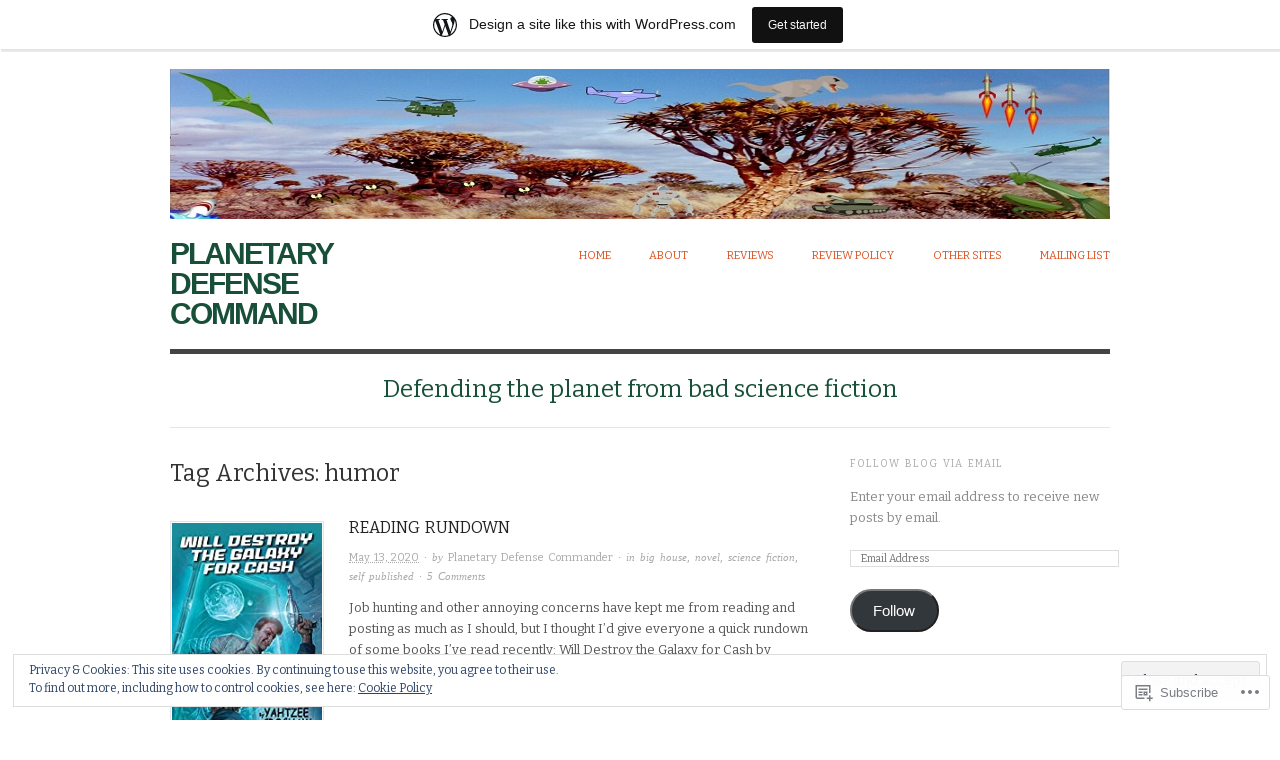

--- FILE ---
content_type: text/html; charset=UTF-8
request_url: https://planetarydefensecommand.wordpress.com/tag/humor/
body_size: 29119
content:

<!DOCTYPE html>
<html lang="en">
<head>
<meta charset="UTF-8" />
<meta name="viewport" content="width=device-width,initial-scale=1">
<title>humor | Planetary Defense Command</title>
<link rel="profile" href="http://gmpg.org/xfn/11" />
<link rel="pingback" href="https://planetarydefensecommand.wordpress.com/xmlrpc.php" />
<meta name='robots' content='max-image-preview:large' />
<link rel='dns-prefetch' href='//s0.wp.com' />
<link rel='dns-prefetch' href='//fonts-api.wp.com' />
<link rel='dns-prefetch' href='//af.pubmine.com' />
<link rel="alternate" type="application/rss+xml" title="Planetary Defense Command &raquo; Feed" href="https://planetarydefensecommand.wordpress.com/feed/" />
<link rel="alternate" type="application/rss+xml" title="Planetary Defense Command &raquo; Comments Feed" href="https://planetarydefensecommand.wordpress.com/comments/feed/" />
<link rel="alternate" type="application/rss+xml" title="Planetary Defense Command &raquo; humor Tag Feed" href="https://planetarydefensecommand.wordpress.com/tag/humor/feed/" />
	<script type="text/javascript">
		/* <![CDATA[ */
		function addLoadEvent(func) {
			var oldonload = window.onload;
			if (typeof window.onload != 'function') {
				window.onload = func;
			} else {
				window.onload = function () {
					oldonload();
					func();
				}
			}
		}
		/* ]]> */
	</script>
	<link crossorigin='anonymous' rel='stylesheet' id='all-css-0-1' href='/_static/??/wp-content/mu-plugins/widgets/eu-cookie-law/templates/style.css,/wp-content/blog-plugins/marketing-bar/css/marketing-bar.css?m=1761640963j&cssminify=yes' type='text/css' media='all' />
<style id='wp-emoji-styles-inline-css'>

	img.wp-smiley, img.emoji {
		display: inline !important;
		border: none !important;
		box-shadow: none !important;
		height: 1em !important;
		width: 1em !important;
		margin: 0 0.07em !important;
		vertical-align: -0.1em !important;
		background: none !important;
		padding: 0 !important;
	}
/*# sourceURL=wp-emoji-styles-inline-css */
</style>
<link crossorigin='anonymous' rel='stylesheet' id='all-css-2-1' href='/wp-content/plugins/gutenberg-core/v22.2.0/build/styles/block-library/style.css?m=1764855221i&cssminify=yes' type='text/css' media='all' />
<style id='wp-block-library-inline-css'>
.has-text-align-justify {
	text-align:justify;
}
.has-text-align-justify{text-align:justify;}

/*# sourceURL=wp-block-library-inline-css */
</style><style id='global-styles-inline-css'>
:root{--wp--preset--aspect-ratio--square: 1;--wp--preset--aspect-ratio--4-3: 4/3;--wp--preset--aspect-ratio--3-4: 3/4;--wp--preset--aspect-ratio--3-2: 3/2;--wp--preset--aspect-ratio--2-3: 2/3;--wp--preset--aspect-ratio--16-9: 16/9;--wp--preset--aspect-ratio--9-16: 9/16;--wp--preset--color--black: #000000;--wp--preset--color--cyan-bluish-gray: #abb8c3;--wp--preset--color--white: #ffffff;--wp--preset--color--pale-pink: #f78da7;--wp--preset--color--vivid-red: #cf2e2e;--wp--preset--color--luminous-vivid-orange: #ff6900;--wp--preset--color--luminous-vivid-amber: #fcb900;--wp--preset--color--light-green-cyan: #7bdcb5;--wp--preset--color--vivid-green-cyan: #00d084;--wp--preset--color--pale-cyan-blue: #8ed1fc;--wp--preset--color--vivid-cyan-blue: #0693e3;--wp--preset--color--vivid-purple: #9b51e0;--wp--preset--gradient--vivid-cyan-blue-to-vivid-purple: linear-gradient(135deg,rgb(6,147,227) 0%,rgb(155,81,224) 100%);--wp--preset--gradient--light-green-cyan-to-vivid-green-cyan: linear-gradient(135deg,rgb(122,220,180) 0%,rgb(0,208,130) 100%);--wp--preset--gradient--luminous-vivid-amber-to-luminous-vivid-orange: linear-gradient(135deg,rgb(252,185,0) 0%,rgb(255,105,0) 100%);--wp--preset--gradient--luminous-vivid-orange-to-vivid-red: linear-gradient(135deg,rgb(255,105,0) 0%,rgb(207,46,46) 100%);--wp--preset--gradient--very-light-gray-to-cyan-bluish-gray: linear-gradient(135deg,rgb(238,238,238) 0%,rgb(169,184,195) 100%);--wp--preset--gradient--cool-to-warm-spectrum: linear-gradient(135deg,rgb(74,234,220) 0%,rgb(151,120,209) 20%,rgb(207,42,186) 40%,rgb(238,44,130) 60%,rgb(251,105,98) 80%,rgb(254,248,76) 100%);--wp--preset--gradient--blush-light-purple: linear-gradient(135deg,rgb(255,206,236) 0%,rgb(152,150,240) 100%);--wp--preset--gradient--blush-bordeaux: linear-gradient(135deg,rgb(254,205,165) 0%,rgb(254,45,45) 50%,rgb(107,0,62) 100%);--wp--preset--gradient--luminous-dusk: linear-gradient(135deg,rgb(255,203,112) 0%,rgb(199,81,192) 50%,rgb(65,88,208) 100%);--wp--preset--gradient--pale-ocean: linear-gradient(135deg,rgb(255,245,203) 0%,rgb(182,227,212) 50%,rgb(51,167,181) 100%);--wp--preset--gradient--electric-grass: linear-gradient(135deg,rgb(202,248,128) 0%,rgb(113,206,126) 100%);--wp--preset--gradient--midnight: linear-gradient(135deg,rgb(2,3,129) 0%,rgb(40,116,252) 100%);--wp--preset--font-size--small: 13px;--wp--preset--font-size--medium: 20px;--wp--preset--font-size--large: 36px;--wp--preset--font-size--x-large: 42px;--wp--preset--font-family--albert-sans: 'Albert Sans', sans-serif;--wp--preset--font-family--alegreya: Alegreya, serif;--wp--preset--font-family--arvo: Arvo, serif;--wp--preset--font-family--bodoni-moda: 'Bodoni Moda', serif;--wp--preset--font-family--bricolage-grotesque: 'Bricolage Grotesque', sans-serif;--wp--preset--font-family--cabin: Cabin, sans-serif;--wp--preset--font-family--chivo: Chivo, sans-serif;--wp--preset--font-family--commissioner: Commissioner, sans-serif;--wp--preset--font-family--cormorant: Cormorant, serif;--wp--preset--font-family--courier-prime: 'Courier Prime', monospace;--wp--preset--font-family--crimson-pro: 'Crimson Pro', serif;--wp--preset--font-family--dm-mono: 'DM Mono', monospace;--wp--preset--font-family--dm-sans: 'DM Sans', sans-serif;--wp--preset--font-family--dm-serif-display: 'DM Serif Display', serif;--wp--preset--font-family--domine: Domine, serif;--wp--preset--font-family--eb-garamond: 'EB Garamond', serif;--wp--preset--font-family--epilogue: Epilogue, sans-serif;--wp--preset--font-family--fahkwang: Fahkwang, sans-serif;--wp--preset--font-family--figtree: Figtree, sans-serif;--wp--preset--font-family--fira-sans: 'Fira Sans', sans-serif;--wp--preset--font-family--fjalla-one: 'Fjalla One', sans-serif;--wp--preset--font-family--fraunces: Fraunces, serif;--wp--preset--font-family--gabarito: Gabarito, system-ui;--wp--preset--font-family--ibm-plex-mono: 'IBM Plex Mono', monospace;--wp--preset--font-family--ibm-plex-sans: 'IBM Plex Sans', sans-serif;--wp--preset--font-family--ibarra-real-nova: 'Ibarra Real Nova', serif;--wp--preset--font-family--instrument-serif: 'Instrument Serif', serif;--wp--preset--font-family--inter: Inter, sans-serif;--wp--preset--font-family--josefin-sans: 'Josefin Sans', sans-serif;--wp--preset--font-family--jost: Jost, sans-serif;--wp--preset--font-family--libre-baskerville: 'Libre Baskerville', serif;--wp--preset--font-family--libre-franklin: 'Libre Franklin', sans-serif;--wp--preset--font-family--literata: Literata, serif;--wp--preset--font-family--lora: Lora, serif;--wp--preset--font-family--merriweather: Merriweather, serif;--wp--preset--font-family--montserrat: Montserrat, sans-serif;--wp--preset--font-family--newsreader: Newsreader, serif;--wp--preset--font-family--noto-sans-mono: 'Noto Sans Mono', sans-serif;--wp--preset--font-family--nunito: Nunito, sans-serif;--wp--preset--font-family--open-sans: 'Open Sans', sans-serif;--wp--preset--font-family--overpass: Overpass, sans-serif;--wp--preset--font-family--pt-serif: 'PT Serif', serif;--wp--preset--font-family--petrona: Petrona, serif;--wp--preset--font-family--piazzolla: Piazzolla, serif;--wp--preset--font-family--playfair-display: 'Playfair Display', serif;--wp--preset--font-family--plus-jakarta-sans: 'Plus Jakarta Sans', sans-serif;--wp--preset--font-family--poppins: Poppins, sans-serif;--wp--preset--font-family--raleway: Raleway, sans-serif;--wp--preset--font-family--roboto: Roboto, sans-serif;--wp--preset--font-family--roboto-slab: 'Roboto Slab', serif;--wp--preset--font-family--rubik: Rubik, sans-serif;--wp--preset--font-family--rufina: Rufina, serif;--wp--preset--font-family--sora: Sora, sans-serif;--wp--preset--font-family--source-sans-3: 'Source Sans 3', sans-serif;--wp--preset--font-family--source-serif-4: 'Source Serif 4', serif;--wp--preset--font-family--space-mono: 'Space Mono', monospace;--wp--preset--font-family--syne: Syne, sans-serif;--wp--preset--font-family--texturina: Texturina, serif;--wp--preset--font-family--urbanist: Urbanist, sans-serif;--wp--preset--font-family--work-sans: 'Work Sans', sans-serif;--wp--preset--spacing--20: 0.44rem;--wp--preset--spacing--30: 0.67rem;--wp--preset--spacing--40: 1rem;--wp--preset--spacing--50: 1.5rem;--wp--preset--spacing--60: 2.25rem;--wp--preset--spacing--70: 3.38rem;--wp--preset--spacing--80: 5.06rem;--wp--preset--shadow--natural: 6px 6px 9px rgba(0, 0, 0, 0.2);--wp--preset--shadow--deep: 12px 12px 50px rgba(0, 0, 0, 0.4);--wp--preset--shadow--sharp: 6px 6px 0px rgba(0, 0, 0, 0.2);--wp--preset--shadow--outlined: 6px 6px 0px -3px rgb(255, 255, 255), 6px 6px rgb(0, 0, 0);--wp--preset--shadow--crisp: 6px 6px 0px rgb(0, 0, 0);}:where(.is-layout-flex){gap: 0.5em;}:where(.is-layout-grid){gap: 0.5em;}body .is-layout-flex{display: flex;}.is-layout-flex{flex-wrap: wrap;align-items: center;}.is-layout-flex > :is(*, div){margin: 0;}body .is-layout-grid{display: grid;}.is-layout-grid > :is(*, div){margin: 0;}:where(.wp-block-columns.is-layout-flex){gap: 2em;}:where(.wp-block-columns.is-layout-grid){gap: 2em;}:where(.wp-block-post-template.is-layout-flex){gap: 1.25em;}:where(.wp-block-post-template.is-layout-grid){gap: 1.25em;}.has-black-color{color: var(--wp--preset--color--black) !important;}.has-cyan-bluish-gray-color{color: var(--wp--preset--color--cyan-bluish-gray) !important;}.has-white-color{color: var(--wp--preset--color--white) !important;}.has-pale-pink-color{color: var(--wp--preset--color--pale-pink) !important;}.has-vivid-red-color{color: var(--wp--preset--color--vivid-red) !important;}.has-luminous-vivid-orange-color{color: var(--wp--preset--color--luminous-vivid-orange) !important;}.has-luminous-vivid-amber-color{color: var(--wp--preset--color--luminous-vivid-amber) !important;}.has-light-green-cyan-color{color: var(--wp--preset--color--light-green-cyan) !important;}.has-vivid-green-cyan-color{color: var(--wp--preset--color--vivid-green-cyan) !important;}.has-pale-cyan-blue-color{color: var(--wp--preset--color--pale-cyan-blue) !important;}.has-vivid-cyan-blue-color{color: var(--wp--preset--color--vivid-cyan-blue) !important;}.has-vivid-purple-color{color: var(--wp--preset--color--vivid-purple) !important;}.has-black-background-color{background-color: var(--wp--preset--color--black) !important;}.has-cyan-bluish-gray-background-color{background-color: var(--wp--preset--color--cyan-bluish-gray) !important;}.has-white-background-color{background-color: var(--wp--preset--color--white) !important;}.has-pale-pink-background-color{background-color: var(--wp--preset--color--pale-pink) !important;}.has-vivid-red-background-color{background-color: var(--wp--preset--color--vivid-red) !important;}.has-luminous-vivid-orange-background-color{background-color: var(--wp--preset--color--luminous-vivid-orange) !important;}.has-luminous-vivid-amber-background-color{background-color: var(--wp--preset--color--luminous-vivid-amber) !important;}.has-light-green-cyan-background-color{background-color: var(--wp--preset--color--light-green-cyan) !important;}.has-vivid-green-cyan-background-color{background-color: var(--wp--preset--color--vivid-green-cyan) !important;}.has-pale-cyan-blue-background-color{background-color: var(--wp--preset--color--pale-cyan-blue) !important;}.has-vivid-cyan-blue-background-color{background-color: var(--wp--preset--color--vivid-cyan-blue) !important;}.has-vivid-purple-background-color{background-color: var(--wp--preset--color--vivid-purple) !important;}.has-black-border-color{border-color: var(--wp--preset--color--black) !important;}.has-cyan-bluish-gray-border-color{border-color: var(--wp--preset--color--cyan-bluish-gray) !important;}.has-white-border-color{border-color: var(--wp--preset--color--white) !important;}.has-pale-pink-border-color{border-color: var(--wp--preset--color--pale-pink) !important;}.has-vivid-red-border-color{border-color: var(--wp--preset--color--vivid-red) !important;}.has-luminous-vivid-orange-border-color{border-color: var(--wp--preset--color--luminous-vivid-orange) !important;}.has-luminous-vivid-amber-border-color{border-color: var(--wp--preset--color--luminous-vivid-amber) !important;}.has-light-green-cyan-border-color{border-color: var(--wp--preset--color--light-green-cyan) !important;}.has-vivid-green-cyan-border-color{border-color: var(--wp--preset--color--vivid-green-cyan) !important;}.has-pale-cyan-blue-border-color{border-color: var(--wp--preset--color--pale-cyan-blue) !important;}.has-vivid-cyan-blue-border-color{border-color: var(--wp--preset--color--vivid-cyan-blue) !important;}.has-vivid-purple-border-color{border-color: var(--wp--preset--color--vivid-purple) !important;}.has-vivid-cyan-blue-to-vivid-purple-gradient-background{background: var(--wp--preset--gradient--vivid-cyan-blue-to-vivid-purple) !important;}.has-light-green-cyan-to-vivid-green-cyan-gradient-background{background: var(--wp--preset--gradient--light-green-cyan-to-vivid-green-cyan) !important;}.has-luminous-vivid-amber-to-luminous-vivid-orange-gradient-background{background: var(--wp--preset--gradient--luminous-vivid-amber-to-luminous-vivid-orange) !important;}.has-luminous-vivid-orange-to-vivid-red-gradient-background{background: var(--wp--preset--gradient--luminous-vivid-orange-to-vivid-red) !important;}.has-very-light-gray-to-cyan-bluish-gray-gradient-background{background: var(--wp--preset--gradient--very-light-gray-to-cyan-bluish-gray) !important;}.has-cool-to-warm-spectrum-gradient-background{background: var(--wp--preset--gradient--cool-to-warm-spectrum) !important;}.has-blush-light-purple-gradient-background{background: var(--wp--preset--gradient--blush-light-purple) !important;}.has-blush-bordeaux-gradient-background{background: var(--wp--preset--gradient--blush-bordeaux) !important;}.has-luminous-dusk-gradient-background{background: var(--wp--preset--gradient--luminous-dusk) !important;}.has-pale-ocean-gradient-background{background: var(--wp--preset--gradient--pale-ocean) !important;}.has-electric-grass-gradient-background{background: var(--wp--preset--gradient--electric-grass) !important;}.has-midnight-gradient-background{background: var(--wp--preset--gradient--midnight) !important;}.has-small-font-size{font-size: var(--wp--preset--font-size--small) !important;}.has-medium-font-size{font-size: var(--wp--preset--font-size--medium) !important;}.has-large-font-size{font-size: var(--wp--preset--font-size--large) !important;}.has-x-large-font-size{font-size: var(--wp--preset--font-size--x-large) !important;}.has-albert-sans-font-family{font-family: var(--wp--preset--font-family--albert-sans) !important;}.has-alegreya-font-family{font-family: var(--wp--preset--font-family--alegreya) !important;}.has-arvo-font-family{font-family: var(--wp--preset--font-family--arvo) !important;}.has-bodoni-moda-font-family{font-family: var(--wp--preset--font-family--bodoni-moda) !important;}.has-bricolage-grotesque-font-family{font-family: var(--wp--preset--font-family--bricolage-grotesque) !important;}.has-cabin-font-family{font-family: var(--wp--preset--font-family--cabin) !important;}.has-chivo-font-family{font-family: var(--wp--preset--font-family--chivo) !important;}.has-commissioner-font-family{font-family: var(--wp--preset--font-family--commissioner) !important;}.has-cormorant-font-family{font-family: var(--wp--preset--font-family--cormorant) !important;}.has-courier-prime-font-family{font-family: var(--wp--preset--font-family--courier-prime) !important;}.has-crimson-pro-font-family{font-family: var(--wp--preset--font-family--crimson-pro) !important;}.has-dm-mono-font-family{font-family: var(--wp--preset--font-family--dm-mono) !important;}.has-dm-sans-font-family{font-family: var(--wp--preset--font-family--dm-sans) !important;}.has-dm-serif-display-font-family{font-family: var(--wp--preset--font-family--dm-serif-display) !important;}.has-domine-font-family{font-family: var(--wp--preset--font-family--domine) !important;}.has-eb-garamond-font-family{font-family: var(--wp--preset--font-family--eb-garamond) !important;}.has-epilogue-font-family{font-family: var(--wp--preset--font-family--epilogue) !important;}.has-fahkwang-font-family{font-family: var(--wp--preset--font-family--fahkwang) !important;}.has-figtree-font-family{font-family: var(--wp--preset--font-family--figtree) !important;}.has-fira-sans-font-family{font-family: var(--wp--preset--font-family--fira-sans) !important;}.has-fjalla-one-font-family{font-family: var(--wp--preset--font-family--fjalla-one) !important;}.has-fraunces-font-family{font-family: var(--wp--preset--font-family--fraunces) !important;}.has-gabarito-font-family{font-family: var(--wp--preset--font-family--gabarito) !important;}.has-ibm-plex-mono-font-family{font-family: var(--wp--preset--font-family--ibm-plex-mono) !important;}.has-ibm-plex-sans-font-family{font-family: var(--wp--preset--font-family--ibm-plex-sans) !important;}.has-ibarra-real-nova-font-family{font-family: var(--wp--preset--font-family--ibarra-real-nova) !important;}.has-instrument-serif-font-family{font-family: var(--wp--preset--font-family--instrument-serif) !important;}.has-inter-font-family{font-family: var(--wp--preset--font-family--inter) !important;}.has-josefin-sans-font-family{font-family: var(--wp--preset--font-family--josefin-sans) !important;}.has-jost-font-family{font-family: var(--wp--preset--font-family--jost) !important;}.has-libre-baskerville-font-family{font-family: var(--wp--preset--font-family--libre-baskerville) !important;}.has-libre-franklin-font-family{font-family: var(--wp--preset--font-family--libre-franklin) !important;}.has-literata-font-family{font-family: var(--wp--preset--font-family--literata) !important;}.has-lora-font-family{font-family: var(--wp--preset--font-family--lora) !important;}.has-merriweather-font-family{font-family: var(--wp--preset--font-family--merriweather) !important;}.has-montserrat-font-family{font-family: var(--wp--preset--font-family--montserrat) !important;}.has-newsreader-font-family{font-family: var(--wp--preset--font-family--newsreader) !important;}.has-noto-sans-mono-font-family{font-family: var(--wp--preset--font-family--noto-sans-mono) !important;}.has-nunito-font-family{font-family: var(--wp--preset--font-family--nunito) !important;}.has-open-sans-font-family{font-family: var(--wp--preset--font-family--open-sans) !important;}.has-overpass-font-family{font-family: var(--wp--preset--font-family--overpass) !important;}.has-pt-serif-font-family{font-family: var(--wp--preset--font-family--pt-serif) !important;}.has-petrona-font-family{font-family: var(--wp--preset--font-family--petrona) !important;}.has-piazzolla-font-family{font-family: var(--wp--preset--font-family--piazzolla) !important;}.has-playfair-display-font-family{font-family: var(--wp--preset--font-family--playfair-display) !important;}.has-plus-jakarta-sans-font-family{font-family: var(--wp--preset--font-family--plus-jakarta-sans) !important;}.has-poppins-font-family{font-family: var(--wp--preset--font-family--poppins) !important;}.has-raleway-font-family{font-family: var(--wp--preset--font-family--raleway) !important;}.has-roboto-font-family{font-family: var(--wp--preset--font-family--roboto) !important;}.has-roboto-slab-font-family{font-family: var(--wp--preset--font-family--roboto-slab) !important;}.has-rubik-font-family{font-family: var(--wp--preset--font-family--rubik) !important;}.has-rufina-font-family{font-family: var(--wp--preset--font-family--rufina) !important;}.has-sora-font-family{font-family: var(--wp--preset--font-family--sora) !important;}.has-source-sans-3-font-family{font-family: var(--wp--preset--font-family--source-sans-3) !important;}.has-source-serif-4-font-family{font-family: var(--wp--preset--font-family--source-serif-4) !important;}.has-space-mono-font-family{font-family: var(--wp--preset--font-family--space-mono) !important;}.has-syne-font-family{font-family: var(--wp--preset--font-family--syne) !important;}.has-texturina-font-family{font-family: var(--wp--preset--font-family--texturina) !important;}.has-urbanist-font-family{font-family: var(--wp--preset--font-family--urbanist) !important;}.has-work-sans-font-family{font-family: var(--wp--preset--font-family--work-sans) !important;}
/*# sourceURL=global-styles-inline-css */
</style>

<style id='classic-theme-styles-inline-css'>
/*! This file is auto-generated */
.wp-block-button__link{color:#fff;background-color:#32373c;border-radius:9999px;box-shadow:none;text-decoration:none;padding:calc(.667em + 2px) calc(1.333em + 2px);font-size:1.125em}.wp-block-file__button{background:#32373c;color:#fff;text-decoration:none}
/*# sourceURL=/wp-includes/css/classic-themes.min.css */
</style>
<link crossorigin='anonymous' rel='stylesheet' id='all-css-4-1' href='/_static/??-eJx9jsEKwjAQRH/IzRJbtB7Eb2nSRaPZZskmFv/eiFAFwcschveGwUXAp7nQXFBiPYdZ0ScXk78pbo0djAUNLJEg0930OAUtKwFaHpGMV93g1xBX+Gxlaj3LWF4E0xRGisQN+6ct0hxwTjKpQksOlaFcmqg/3rtGqQ5TDs3H9daJj3bf292h67rh+gSqq1bd&cssminify=yes' type='text/css' media='all' />
<link rel='stylesheet' id='origin-font-bitter-css' href='https://fonts-api.wp.com/css?family=Bitter&#038;ver=20120821' media='all' />
<style id='jetpack_facebook_likebox-inline-css'>
.widget_facebook_likebox {
	overflow: hidden;
}

/*# sourceURL=/wp-content/mu-plugins/jetpack-plugin/sun/modules/widgets/facebook-likebox/style.css */
</style>
<link crossorigin='anonymous' rel='stylesheet' id='all-css-8-1' href='/_static/??-eJzTLy/QTc7PK0nNK9HPLdUtyClNz8wr1i9KTcrJTwcy0/WTi5G5ekCujj52Temp+bo5+cmJJZn5eSgc3bScxMwikFb7XFtDE1NLExMLc0OTLACohS2q&cssminify=yes' type='text/css' media='all' />
<style id='jetpack-global-styles-frontend-style-inline-css'>
:root { --font-headings: unset; --font-base: unset; --font-headings-default: -apple-system,BlinkMacSystemFont,"Segoe UI",Roboto,Oxygen-Sans,Ubuntu,Cantarell,"Helvetica Neue",sans-serif; --font-base-default: -apple-system,BlinkMacSystemFont,"Segoe UI",Roboto,Oxygen-Sans,Ubuntu,Cantarell,"Helvetica Neue",sans-serif;}
/*# sourceURL=jetpack-global-styles-frontend-style-inline-css */
</style>
<link crossorigin='anonymous' rel='stylesheet' id='all-css-10-1' href='/_static/??/wp-content/themes/h4/global.css,/wp-content/mu-plugins/widgets/css/widget-grid-and-list.css?m=1459448823j&cssminify=yes' type='text/css' media='all' />
<script type="text/javascript" id="wpcom-actionbar-placeholder-js-extra">
/* <![CDATA[ */
var actionbardata = {"siteID":"62284471","postID":"0","siteURL":"https://planetarydefensecommand.wordpress.com","xhrURL":"https://planetarydefensecommand.wordpress.com/wp-admin/admin-ajax.php","nonce":"dd15ffb2a3","isLoggedIn":"","statusMessage":"","subsEmailDefault":"instantly","proxyScriptUrl":"https://s0.wp.com/wp-content/js/wpcom-proxy-request.js?m=1513050504i&amp;ver=20211021","i18n":{"followedText":"New posts from this site will now appear in your \u003Ca href=\"https://wordpress.com/reader\"\u003EReader\u003C/a\u003E","foldBar":"Collapse this bar","unfoldBar":"Expand this bar","shortLinkCopied":"Shortlink copied to clipboard."}};
//# sourceURL=wpcom-actionbar-placeholder-js-extra
/* ]]> */
</script>
<script type="text/javascript" id="jetpack-mu-wpcom-settings-js-before">
/* <![CDATA[ */
var JETPACK_MU_WPCOM_SETTINGS = {"assetsUrl":"https://s0.wp.com/wp-content/mu-plugins/jetpack-mu-wpcom-plugin/sun/jetpack_vendor/automattic/jetpack-mu-wpcom/src/build/"};
//# sourceURL=jetpack-mu-wpcom-settings-js-before
/* ]]> */
</script>
<script crossorigin='anonymous' type='text/javascript'  src='/_static/??/wp-content/js/rlt-proxy.js,/wp-content/blog-plugins/wordads-classes/js/cmp/v2/cmp-non-gdpr.js?m=1720530689j'></script>
<script type="text/javascript" id="rlt-proxy-js-after">
/* <![CDATA[ */
	rltInitialize( {"token":null,"iframeOrigins":["https:\/\/widgets.wp.com"]} );
//# sourceURL=rlt-proxy-js-after
/* ]]> */
</script>
<link rel="EditURI" type="application/rsd+xml" title="RSD" href="https://planetarydefensecommand.wordpress.com/xmlrpc.php?rsd" />
<meta name="generator" content="WordPress.com" />

<!-- Jetpack Open Graph Tags -->
<meta property="og:type" content="website" />
<meta property="og:title" content="humor &#8211; Planetary Defense Command" />
<meta property="og:url" content="https://planetarydefensecommand.wordpress.com/tag/humor/" />
<meta property="og:site_name" content="Planetary Defense Command" />
<meta property="og:image" content="https://planetarydefensecommand.wordpress.com/wp-content/uploads/2017/12/cropped-11949853421566858133saku_robot__anton_yu_01_svg_thumb.png?w=96" />
<meta property="og:image:width" content="200" />
<meta property="og:image:height" content="200" />
<meta property="og:image:alt" content="" />
<meta property="og:locale" content="en_US" />
<meta property="fb:app_id" content="249643311490" />
<meta name="twitter:creator" content="@PlanDefCom" />
<meta name="twitter:site" content="@PlanDefCom" />

<!-- End Jetpack Open Graph Tags -->
<link rel='openid.server' href='https://planetarydefensecommand.wordpress.com/?openidserver=1' />
<link rel='openid.delegate' href='https://planetarydefensecommand.wordpress.com/' />
<link rel="search" type="application/opensearchdescription+xml" href="https://planetarydefensecommand.wordpress.com/osd.xml" title="Planetary Defense Command" />
<link rel="search" type="application/opensearchdescription+xml" href="https://s1.wp.com/opensearch.xml" title="WordPress.com" />
		<style type="text/css">
			.recentcomments a {
				display: inline !important;
				padding: 0 !important;
				margin: 0 !important;
			}

			table.recentcommentsavatartop img.avatar, table.recentcommentsavatarend img.avatar {
				border: 0px;
				margin: 0;
			}

			table.recentcommentsavatartop a, table.recentcommentsavatarend a {
				border: 0px !important;
				background-color: transparent !important;
			}

			td.recentcommentsavatarend, td.recentcommentsavatartop {
				padding: 0px 0px 1px 0px;
				margin: 0px;
			}

			td.recentcommentstextend {
				border: none !important;
				padding: 0px 0px 2px 10px;
			}

			.rtl td.recentcommentstextend {
				padding: 0px 10px 2px 0px;
			}

			td.recentcommentstexttop {
				border: none;
				padding: 0px 0px 0px 10px;
			}

			.rtl td.recentcommentstexttop {
				padding: 0px 10px 0px 0px;
			}
		</style>
		<meta name="description" content="Posts about humor written by Planetary Defense Commander" />
	<style type="text/css">
			#site-title a,
		#site-description {
			color: #184f39 !important;
		}
		</style>
	<script type="text/javascript">
/* <![CDATA[ */
var wa_client = {}; wa_client.cmd = []; wa_client.config = { 'blog_id': 62284471, 'blog_language': 'en', 'is_wordads': false, 'hosting_type': 0, 'afp_account_id': null, 'afp_host_id': 5038568878849053, 'theme': 'pub/origin', '_': { 'title': 'Advertisement', 'privacy_settings': 'Privacy Settings' }, 'formats': [ 'belowpost', 'bottom_sticky', 'sidebar_sticky_right', 'sidebar', 'gutenberg_rectangle', 'gutenberg_leaderboard', 'gutenberg_mobile_leaderboard', 'gutenberg_skyscraper' ] };
/* ]]> */
</script>
		<script type="text/javascript">

			window.doNotSellCallback = function() {

				var linkElements = [
					'a[href="https://wordpress.com/?ref=footer_blog"]',
					'a[href="https://wordpress.com/?ref=footer_website"]',
					'a[href="https://wordpress.com/?ref=vertical_footer"]',
					'a[href^="https://wordpress.com/?ref=footer_segment_"]',
				].join(',');

				var dnsLink = document.createElement( 'a' );
				dnsLink.href = 'https://wordpress.com/advertising-program-optout/';
				dnsLink.classList.add( 'do-not-sell-link' );
				dnsLink.rel = 'nofollow';
				dnsLink.style.marginLeft = '0.5em';
				dnsLink.textContent = 'Do Not Sell or Share My Personal Information';

				var creditLinks = document.querySelectorAll( linkElements );

				if ( 0 === creditLinks.length ) {
					return false;
				}

				Array.prototype.forEach.call( creditLinks, function( el ) {
					el.insertAdjacentElement( 'afterend', dnsLink );
				});

				return true;
			};

		</script>
		<link rel="icon" href="https://planetarydefensecommand.wordpress.com/wp-content/uploads/2017/12/cropped-11949853421566858133saku_robot__anton_yu_01_svg_thumb.png?w=32" sizes="32x32" />
<link rel="icon" href="https://planetarydefensecommand.wordpress.com/wp-content/uploads/2017/12/cropped-11949853421566858133saku_robot__anton_yu_01_svg_thumb.png?w=96" sizes="192x192" />
<link rel="apple-touch-icon" href="https://planetarydefensecommand.wordpress.com/wp-content/uploads/2017/12/cropped-11949853421566858133saku_robot__anton_yu_01_svg_thumb.png?w=96" />
<meta name="msapplication-TileImage" content="https://planetarydefensecommand.wordpress.com/wp-content/uploads/2017/12/cropped-11949853421566858133saku_robot__anton_yu_01_svg_thumb.png?w=96" />
<script type="text/javascript">
	window.google_analytics_uacct = "UA-52447-2";
</script>

<script type="text/javascript">
	var _gaq = _gaq || [];
	_gaq.push(['_setAccount', 'UA-52447-2']);
	_gaq.push(['_gat._anonymizeIp']);
	_gaq.push(['_setDomainName', 'wordpress.com']);
	_gaq.push(['_initData']);
	_gaq.push(['_trackPageview']);

	(function() {
		var ga = document.createElement('script'); ga.type = 'text/javascript'; ga.async = true;
		ga.src = ('https:' == document.location.protocol ? 'https://ssl' : 'http://www') + '.google-analytics.com/ga.js';
		(document.getElementsByTagName('head')[0] || document.getElementsByTagName('body')[0]).appendChild(ga);
	})();
</script>
<link crossorigin='anonymous' rel='stylesheet' id='all-css-0-3' href='/_static/??-eJyVkNtuwjAMhl+I1CoHsV1MPEoVHAtMkziKnfb11wk2mHbTXX6/rc8HmItDyUbZIDVXYrtwVriRFY/jg0FbhoEzwjkKjgo6c6HaoeoGVguShBZJAX2VphR/er6DNb4lmgtKehU/asNEOUgF30ySN2N8ToheldHZlRK5K8VlewisBpW0SFaeyE0cSPRv8s8z739qHMOCZ8XKxXgR/qYucf4Sn9JHfzzs3t/6fb+9fQIjoZe1&cssminify=yes' type='text/css' media='all' />
</head>

<body class="archive tag tag-humor tag-376 wp-theme-puborigin customizer-styles-applied jetpack-reblog-enabled has-marketing-bar has-marketing-bar-theme-origin">

	<div id="container">

		<div class="wrap">

			
			
					<a href="https://planetarydefensecommand.wordpress.com/" title="Planetary Defense Command" rel="Home">
						<img id="header-image" src="https://planetarydefensecommand.wordpress.com/wp-content/uploads/2014/04/expound-pdc-logo-940-by-150.jpg" width="940" height="150" />
					</a>

			
			<div id="header">

				<div id="branding">

					<h1 id="site-title">
						<a href="https://planetarydefensecommand.wordpress.com/" title="Planetary Defense Command" rel="Home">
							Planetary Defense Command						</a>
					</h1>

				</div><!-- #branding -->

				<div id="menu-primary" class="menu-container">

					<div class="menu"><ul id="menu-primary-items" class="menu"><li id="menu-item-1627" class="menu-item menu-item-type-custom menu-item-object-custom menu-item-home menu-item-1627"><a href="https://planetarydefensecommand.wordpress.com/">Home</a></li>
<li id="menu-item-1630" class="menu-item menu-item-type-post_type menu-item-object-page menu-item-1630"><a href="https://planetarydefensecommand.wordpress.com/about/">About</a></li>
<li id="menu-item-1619" class="menu-item menu-item-type-custom menu-item-object-custom menu-item-has-children menu-item-1619"><a href="https://planetarydefensecommand.wordpress.com/2014/01/06/ranking-system/">Reviews</a>
<ul class="sub-menu">
	<li id="menu-item-1889" class="menu-item menu-item-type-taxonomy menu-item-object-category menu-item-1889"><a href="https://planetarydefensecommand.wordpress.com/category/5-star/">5 star</a></li>
	<li id="menu-item-1887" class="menu-item menu-item-type-taxonomy menu-item-object-category menu-item-1887"><a href="https://planetarydefensecommand.wordpress.com/category/4-star/">4 star</a></li>
	<li id="menu-item-1888" class="menu-item menu-item-type-taxonomy menu-item-object-category menu-item-1888"><a href="https://planetarydefensecommand.wordpress.com/category/2-star/">2 star</a></li>
	<li id="menu-item-1886" class="menu-item menu-item-type-taxonomy menu-item-object-category menu-item-1886"><a href="https://planetarydefensecommand.wordpress.com/category/1-star/">1 star</a></li>
	<li id="menu-item-1625" class="menu-item menu-item-type-taxonomy menu-item-object-category menu-item-1625"><a href="https://planetarydefensecommand.wordpress.com/category/unrated/">Unrated</a></li>
</ul>
</li>
<li id="menu-item-1645" class="menu-item menu-item-type-post_type menu-item-object-page menu-item-1645"><a href="https://planetarydefensecommand.wordpress.com/review-policy/">Review Policy</a></li>
<li id="menu-item-1620" class="menu-item menu-item-type-post_type menu-item-object-page menu-item-has-children menu-item-1620"><a href="https://planetarydefensecommand.wordpress.com/about/">Other Sites</a>
<ul class="sub-menu">
	<li id="menu-item-1628" class="menu-item menu-item-type-custom menu-item-object-custom menu-item-1628"><a href="http://sevencitiesofpaper.wordpress.com" title="Non-Fiction">Seven Cities of Paper</a></li>
	<li id="menu-item-1629" class="menu-item menu-item-type-custom menu-item-object-custom menu-item-1629"><a href="http://alienrover.wordpress.com" title="Travel Photos">Alien Rover</a></li>
</ul>
</li>
<li id="menu-item-2275" class="menu-item menu-item-type-post_type menu-item-object-page menu-item-2275"><a href="https://planetarydefensecommand.wordpress.com/mailing-list/">Mailing List</a></li>
</ul></div>
				</div><!-- #menu-primary .menu-container -->

				<div id="site-description">
					<span>Defending the planet from bad science fiction</span>
				</div>

			</div><!-- #header -->

			<div id="main">
	<div id="content">

		<div class="hfeed" id="hfeed">

			<h1 class="page-title">
				Tag Archives: <span>humor</span>			</h1>

			
				
					<div id="post-8671" class="post-8671 post type-post status-publish format-standard has-post-thumbnail hentry category-big-house category-novel category-science-fiction category-self-published tag-bruce-lee tag-humor tag-martial-arts tag-military-sci-fi tag-milsf tag-sci-fi tag-space-opera tag-star-wars tag-supervillain">

						
							<a href="https://planetarydefensecommand.wordpress.com/2020/05/13/reading-rundown/" title="Permalink to Reading Rundown" rel="8671"><img width="167" height="250" src="https://planetarydefensecommand.wordpress.com/wp-content/uploads/2020/05/will-destroy-the-galaxy.jpg?w=167" class="attachment-featured thumbnail size-featured thumbnail wp-post-image" alt="" decoding="async" srcset="https://planetarydefensecommand.wordpress.com/wp-content/uploads/2020/05/will-destroy-the-galaxy.jpg 167w, https://planetarydefensecommand.wordpress.com/wp-content/uploads/2020/05/will-destroy-the-galaxy.jpg?w=100 100w" sizes="(max-width: 167px) 100vw, 167px" data-attachment-id="8676" data-permalink="https://planetarydefensecommand.wordpress.com/2020/05/13/reading-rundown/will-destroy-the-galaxy/" data-orig-file="https://planetarydefensecommand.wordpress.com/wp-content/uploads/2020/05/will-destroy-the-galaxy.jpg" data-orig-size="167,250" data-comments-opened="1" data-image-meta="{&quot;aperture&quot;:&quot;0&quot;,&quot;credit&quot;:&quot;&quot;,&quot;camera&quot;:&quot;&quot;,&quot;caption&quot;:&quot;&quot;,&quot;created_timestamp&quot;:&quot;0&quot;,&quot;copyright&quot;:&quot;&quot;,&quot;focal_length&quot;:&quot;0&quot;,&quot;iso&quot;:&quot;0&quot;,&quot;shutter_speed&quot;:&quot;0&quot;,&quot;title&quot;:&quot;&quot;,&quot;orientation&quot;:&quot;0&quot;}" data-image-title="will destroy the galaxy" data-image-description="" data-image-caption="" data-medium-file="https://planetarydefensecommand.wordpress.com/wp-content/uploads/2020/05/will-destroy-the-galaxy.jpg?w=167" data-large-file="https://planetarydefensecommand.wordpress.com/wp-content/uploads/2020/05/will-destroy-the-galaxy.jpg?w=167" /></a>

						
						<h2 class="entry-title"><a href="https://planetarydefensecommand.wordpress.com/2020/05/13/reading-rundown/" rel="bookmark">Reading Rundown</a></h2>
						<div class="byline">
							<abbr class="published" title="May 13, 2020 11:06 PM"><a href="https://planetarydefensecommand.wordpress.com/2020/05/13/reading-rundown/">May 13, 2020</a></abbr> &middot;							by <span class="author vcard"><a href="https://planetarydefensecommand.wordpress.com/author/planetarydefensecommand/" title="Posts by Planetary Defense Commander" rel="author">Planetary Defense Commander</a></span> &middot;							in <a href="https://planetarydefensecommand.wordpress.com/category/big-house/" rel="category tag">big house</a>, <a href="https://planetarydefensecommand.wordpress.com/category/novel/" rel="category tag">novel</a>, <a href="https://planetarydefensecommand.wordpress.com/category/science-fiction/" rel="category tag">science fiction</a>, <a href="https://planetarydefensecommand.wordpress.com/category/self-published/" rel="category tag">self published</a>														&middot; <span class="comments-link"><a href="https://planetarydefensecommand.wordpress.com/2020/05/13/reading-rundown/#comments">5 Comments</a></span>
														<span class="edit"></span>
						</div>

						<div class="entry-summary">

							<p>Job hunting and other annoying concerns have kept me from reading and posting as much as I should, but I thought I&#8217;d give everyone a quick rundown of some books I&#8217;ve read recently: Will Destroy the Galaxy for Cash by Yahtzee Croshaw is a sequel to Will Save the Galaxy for Food, which I&#8217;ve briefly [&hellip;]</p>

							
						</div><!-- .entry-summary -->

					</div><!-- .hentry -->

				
					<div id="post-8426" class="post-8426 post type-post status-publish format-standard has-post-thumbnail hentry category-big-house category-science-fiction category-tv category-urban-fantasy tag-aliens tag-comedy tag-fantasy tag-humor tag-humour tag-parallel-universe tag-paranormal tag-sci-fi tag-television tag-the-office tag-x-files">

						
							<a href="https://planetarydefensecommand.wordpress.com/2018/10/27/television-ghosted/" title="Permalink to Television:  Ghosted" rel="8426"><img width="258" height="386" src="https://planetarydefensecommand.wordpress.com/wp-content/uploads/2018/10/ghosted_tv_series.jpg?w=258" class="attachment-featured thumbnail size-featured thumbnail wp-post-image" alt="" decoding="async" srcset="https://planetarydefensecommand.wordpress.com/wp-content/uploads/2018/10/ghosted_tv_series.jpg 258w, https://planetarydefensecommand.wordpress.com/wp-content/uploads/2018/10/ghosted_tv_series.jpg?w=100 100w" sizes="(max-width: 258px) 100vw, 258px" data-attachment-id="8427" data-permalink="https://planetarydefensecommand.wordpress.com/2018/10/27/television-ghosted/ghosted_tv_series/" data-orig-file="https://planetarydefensecommand.wordpress.com/wp-content/uploads/2018/10/ghosted_tv_series.jpg" data-orig-size="258,386" data-comments-opened="1" data-image-meta="{&quot;aperture&quot;:&quot;0&quot;,&quot;credit&quot;:&quot;&quot;,&quot;camera&quot;:&quot;&quot;,&quot;caption&quot;:&quot;&quot;,&quot;created_timestamp&quot;:&quot;0&quot;,&quot;copyright&quot;:&quot;&quot;,&quot;focal_length&quot;:&quot;0&quot;,&quot;iso&quot;:&quot;0&quot;,&quot;shutter_speed&quot;:&quot;0&quot;,&quot;title&quot;:&quot;&quot;,&quot;orientation&quot;:&quot;1&quot;}" data-image-title="Ghosted_TV_Series" data-image-description="" data-image-caption="" data-medium-file="https://planetarydefensecommand.wordpress.com/wp-content/uploads/2018/10/ghosted_tv_series.jpg?w=201" data-large-file="https://planetarydefensecommand.wordpress.com/wp-content/uploads/2018/10/ghosted_tv_series.jpg?w=258" /></a>

						
						<h2 class="entry-title"><a href="https://planetarydefensecommand.wordpress.com/2018/10/27/television-ghosted/" rel="bookmark">Television:  Ghosted</a></h2>
						<div class="byline">
							<abbr class="published" title="October 27, 2018 3:56 PM"><a href="https://planetarydefensecommand.wordpress.com/2018/10/27/television-ghosted/">October 27, 2018</a></abbr> &middot;							by <span class="author vcard"><a href="https://planetarydefensecommand.wordpress.com/author/planetarydefensecommand/" title="Posts by Planetary Defense Commander" rel="author">Planetary Defense Commander</a></span> &middot;							in <a href="https://planetarydefensecommand.wordpress.com/category/big-house/" rel="category tag">big house</a>, <a href="https://planetarydefensecommand.wordpress.com/category/science-fiction/" rel="category tag">science fiction</a>, <a href="https://planetarydefensecommand.wordpress.com/category/tv/" rel="category tag">TV</a>, <a href="https://planetarydefensecommand.wordpress.com/category/urban-fantasy/" rel="category tag">urban fantasy</a>														&middot; <span class="comments-link"><a href="https://planetarydefensecommand.wordpress.com/2018/10/27/television-ghosted/#comments">4 Comments</a></span>
														<span class="edit"></span>
						</div>

						<div class="entry-summary">

							<p>Frequent readers of this blog know that I&#8217;ve been watching less and less TV every year, as I find fewer and fewer programs that interest me.  But, in one of those late-night moments where I was too tired to do any work, but not tired enough to go to bed, I browsed my cable company&#8217;s [&hellip;]</p>

							
						</div><!-- .entry-summary -->

					</div><!-- .hentry -->

				
					<div id="post-8372" class="post-8372 post type-post status-publish format-standard has-post-thumbnail hentry category-writing tag-99-cents tag-amazon tag-author tag-fantasy tag-horror tag-humor tag-rejection tag-sci-fi tag-self-publishing tag-writer">

						
							<a href="https://planetarydefensecommand.wordpress.com/2018/06/14/dealer-gets-21/" title="Permalink to Dealer gets 21" rel="8372"><img width="219" height="298" src="https://planetarydefensecommand.wordpress.com/wp-content/uploads/2018/06/ace-of-clubs.png?w=219" class="attachment-featured thumbnail size-featured thumbnail wp-post-image" alt="" decoding="async" srcset="https://planetarydefensecommand.wordpress.com/wp-content/uploads/2018/06/ace-of-clubs.png 219w, https://planetarydefensecommand.wordpress.com/wp-content/uploads/2018/06/ace-of-clubs.png?w=110 110w" sizes="(max-width: 219px) 100vw, 219px" data-attachment-id="8373" data-permalink="https://planetarydefensecommand.wordpress.com/2018/06/14/dealer-gets-21/ace-of-clubs/" data-orig-file="https://planetarydefensecommand.wordpress.com/wp-content/uploads/2018/06/ace-of-clubs.png" data-orig-size="219,298" data-comments-opened="1" data-image-meta="{&quot;aperture&quot;:&quot;0&quot;,&quot;credit&quot;:&quot;&quot;,&quot;camera&quot;:&quot;&quot;,&quot;caption&quot;:&quot;&quot;,&quot;created_timestamp&quot;:&quot;0&quot;,&quot;copyright&quot;:&quot;&quot;,&quot;focal_length&quot;:&quot;0&quot;,&quot;iso&quot;:&quot;0&quot;,&quot;shutter_speed&quot;:&quot;0&quot;,&quot;title&quot;:&quot;&quot;,&quot;orientation&quot;:&quot;0&quot;}" data-image-title="ace of clubs" data-image-description="" data-image-caption="" data-medium-file="https://planetarydefensecommand.wordpress.com/wp-content/uploads/2018/06/ace-of-clubs.png?w=219" data-large-file="https://planetarydefensecommand.wordpress.com/wp-content/uploads/2018/06/ace-of-clubs.png?w=219" /></a>

						
						<h2 class="entry-title"><a href="https://planetarydefensecommand.wordpress.com/2018/06/14/dealer-gets-21/" rel="bookmark">Dealer gets 21</a></h2>
						<div class="byline">
							<abbr class="published" title="June 14, 2018 11:09 PM"><a href="https://planetarydefensecommand.wordpress.com/2018/06/14/dealer-gets-21/">June 14, 2018</a></abbr> &middot;							by <span class="author vcard"><a href="https://planetarydefensecommand.wordpress.com/author/planetarydefensecommand/" title="Posts by Planetary Defense Commander" rel="author">Planetary Defense Commander</a></span> &middot;							in <a href="https://planetarydefensecommand.wordpress.com/category/writing/" rel="category tag">writing</a>														&middot; <span class="comments-link"><a href="https://planetarydefensecommand.wordpress.com/2018/06/14/dealer-gets-21/#comments">16 Comments</a></span>
														<span class="edit"></span>
						</div>

						<div class="entry-summary">

							<p>Sadly, this won&#8217;t be a story about a dangerous gambling experience in a mafia-owned casino.  It&#8217;s just another blog post about my short stories being rejected by magazines and anthologies. I received my twenty-first rejection last month.  I know, some of you authors are laughing and saying &#8220;I got twenty-one rejections last week&#8221;.  My progress [&hellip;]</p>

							
						</div><!-- .entry-summary -->

					</div><!-- .hentry -->

				
					<div id="post-3014" class="post-3014 post type-post status-publish format-standard has-post-thumbnail hentry category-science-fiction tag-family-guy tag-humor tag-sci-fi tag-talking-chicken">

						
							<a href="https://planetarydefensecommand.wordpress.com/2016/04/16/video-talking-chicken/" title="Permalink to Video:  Talking Chicken" rel="3014"><img width="300" height="170" src="https://planetarydefensecommand.wordpress.com/wp-content/uploads/2016/04/cf276-253d253futf-8253fb253fy2hpa2thlmpwzw253d253d253f253d-738152.jpg?w=300" class="attachment-featured thumbnail size-featured thumbnail wp-post-image" alt="" decoding="async" loading="lazy" srcset="https://planetarydefensecommand.wordpress.com/wp-content/uploads/2016/04/cf276-253d253futf-8253fb253fy2hpa2thlmpwzw253d253d253f253d-738152.jpg 300w, https://planetarydefensecommand.wordpress.com/wp-content/uploads/2016/04/cf276-253d253futf-8253fb253fy2hpa2thlmpwzw253d253d253f253d-738152.jpg?w=150 150w" sizes="(max-width: 300px) 100vw, 300px" data-attachment-id="3012" data-permalink="https://planetarydefensecommand.wordpress.com/2016/04/13/ubelieaveble-see-the-chicken-that-started-speaking-in-arabic-in-benue-look/attachment/3012/" data-orig-file="https://planetarydefensecommand.wordpress.com/wp-content/uploads/2016/04/cf276-253d253futf-8253fb253fy2hpa2thlmpwzw253d253d253f253d-738152.jpg" data-orig-size="300,170" data-comments-opened="1" data-image-meta="{&quot;aperture&quot;:&quot;0&quot;,&quot;credit&quot;:&quot;&quot;,&quot;camera&quot;:&quot;&quot;,&quot;caption&quot;:&quot;&quot;,&quot;created_timestamp&quot;:&quot;0&quot;,&quot;copyright&quot;:&quot;&quot;,&quot;focal_length&quot;:&quot;0&quot;,&quot;iso&quot;:&quot;0&quot;,&quot;shutter_speed&quot;:&quot;0&quot;,&quot;title&quot;:&quot;&quot;,&quot;orientation&quot;:&quot;0&quot;}" data-image-title="" data-image-description="" data-image-caption="" data-medium-file="https://planetarydefensecommand.wordpress.com/wp-content/uploads/2016/04/cf276-253d253futf-8253fb253fy2hpa2thlmpwzw253d253d253f253d-738152.jpg?w=300" data-large-file="https://planetarydefensecommand.wordpress.com/wp-content/uploads/2016/04/cf276-253d253futf-8253fb253fy2hpa2thlmpwzw253d253d253f253d-738152.jpg?w=300" /></a>

						
						<h2 class="entry-title"><a href="https://planetarydefensecommand.wordpress.com/2016/04/16/video-talking-chicken/" rel="bookmark">Video:  Talking Chicken</a></h2>
						<div class="byline">
							<abbr class="published" title="April 16, 2016 10:19 PM"><a href="https://planetarydefensecommand.wordpress.com/2016/04/16/video-talking-chicken/">April 16, 2016</a></abbr> &middot;							by <span class="author vcard"><a href="https://planetarydefensecommand.wordpress.com/author/planetarydefensecommand/" title="Posts by Planetary Defense Commander" rel="author">Planetary Defense Commander</a></span> &middot;							in <a href="https://planetarydefensecommand.wordpress.com/category/science-fiction/" rel="category tag">science fiction</a>														&middot; <span class="comments-link"><a href="https://planetarydefensecommand.wordpress.com/2016/04/16/video-talking-chicken/#comments">6 Comments</a></span>
														<span class="edit"></span>
						</div>

						<div class="entry-summary">

							<p>Some of you may doubt my commitment to fighting the talking chicken menace. These videos, taken by bystanders during my fights with a talking chicken, should change your mind: This one has several sci-fi twists: There are about half a dozen of these things on youtube if you search something like &#8216;family guy chicken fight&#8217;. [&hellip;]</p>

							
						</div><!-- .entry-summary -->

					</div><!-- .hentry -->

				
					<div id="post-2212" class="post-2212 post type-post status-publish format-standard has-post-thumbnail hentry category-off-topic category-writing tag-blog tag-blogging tag-headline tag-headlines tag-humor">

						
							<a href="https://planetarydefensecommand.wordpress.com/2015/09/04/writing-a-better-blog-post/" title="Permalink to Writing a better blog&nbsp;post" rel="2212"><img width="640" height="470" src="https://planetarydefensecommand.wordpress.com/wp-content/uploads/2015/09/no-idea.jpg?w=640" class="attachment-featured thumbnail size-featured thumbnail wp-post-image" alt="" decoding="async" loading="lazy" srcset="https://planetarydefensecommand.wordpress.com/wp-content/uploads/2015/09/no-idea.jpg 640w, https://planetarydefensecommand.wordpress.com/wp-content/uploads/2015/09/no-idea.jpg?w=150 150w, https://planetarydefensecommand.wordpress.com/wp-content/uploads/2015/09/no-idea.jpg?w=300 300w" sizes="(max-width: 640px) 100vw, 640px" data-attachment-id="2215" data-permalink="https://planetarydefensecommand.wordpress.com/2015/09/04/writing-a-better-blog-post/no-idea/" data-orig-file="https://planetarydefensecommand.wordpress.com/wp-content/uploads/2015/09/no-idea.jpg" data-orig-size="640,470" data-comments-opened="1" data-image-meta="{&quot;aperture&quot;:&quot;0&quot;,&quot;credit&quot;:&quot;&quot;,&quot;camera&quot;:&quot;&quot;,&quot;caption&quot;:&quot;&quot;,&quot;created_timestamp&quot;:&quot;0&quot;,&quot;copyright&quot;:&quot;&quot;,&quot;focal_length&quot;:&quot;0&quot;,&quot;iso&quot;:&quot;0&quot;,&quot;shutter_speed&quot;:&quot;0&quot;,&quot;title&quot;:&quot;&quot;,&quot;orientation&quot;:&quot;0&quot;}" data-image-title="No idea" data-image-description="" data-image-caption="" data-medium-file="https://planetarydefensecommand.wordpress.com/wp-content/uploads/2015/09/no-idea.jpg?w=300" data-large-file="https://planetarydefensecommand.wordpress.com/wp-content/uploads/2015/09/no-idea.jpg?w=640" /></a>

						
						<h2 class="entry-title"><a href="https://planetarydefensecommand.wordpress.com/2015/09/04/writing-a-better-blog-post/" rel="bookmark">Writing a better blog&nbsp;post</a></h2>
						<div class="byline">
							<abbr class="published" title="September 4, 2015 12:57 PM"><a href="https://planetarydefensecommand.wordpress.com/2015/09/04/writing-a-better-blog-post/">September 4, 2015</a></abbr> &middot;							by <span class="author vcard"><a href="https://planetarydefensecommand.wordpress.com/author/planetarydefensecommand/" title="Posts by Planetary Defense Commander" rel="author">Planetary Defense Commander</a></span> &middot;							in <a href="https://planetarydefensecommand.wordpress.com/category/off-topic/" rel="category tag">off-topic</a>, <a href="https://planetarydefensecommand.wordpress.com/category/writing/" rel="category tag">writing</a>														&middot; <span class="comments-link"><a href="https://planetarydefensecommand.wordpress.com/2015/09/04/writing-a-better-blog-post/#comments">11 Comments</a></span>
														<span class="edit"></span>
						</div>

						<div class="entry-summary">

							<p>Last week, I was bouncing around the internet, and ran across some articles about writing better blog posts. The first thing I saw was an idea generator for blog posts. This made me think &#8220;if you don&#8217;t have an opinion or experience to share, why are you blogging in the first place?&#8221; Next, I found [&hellip;]</p>

							
						</div><!-- .entry-summary -->

					</div><!-- .hentry -->

				
			
		</div><!-- .hfeed -->

		
	
		<div class="loop-nav">
			
					</div><!-- .loop-nav -->

	
	</div><!-- #content -->

				<div id="sidebar-primary" class="sidebar">

		<div id="blog_subscription-2" class="widget widget_blog_subscription jetpack_subscription_widget widget-widget_blog_subscription jetpack_subscription_widget"><h3 class="widget-title"><label for="subscribe-field">Follow Blog via Email</label></h3>

			<div class="wp-block-jetpack-subscriptions__container">
			<form
				action="https://subscribe.wordpress.com"
				method="post"
				accept-charset="utf-8"
				data-blog="62284471"
				data-post_access_level="everybody"
				id="subscribe-blog"
			>
				<p>Enter your email address to receive new posts by email.</p>
				<p id="subscribe-email">
					<label
						id="subscribe-field-label"
						for="subscribe-field"
						class="screen-reader-text"
					>
						Email Address:					</label>

					<input
							type="email"
							name="email"
							autocomplete="email"
							
							style="width: 95%; padding: 1px 10px"
							placeholder="Email Address"
							value=""
							id="subscribe-field"
							required
						/>				</p>

				<p id="subscribe-submit"
									>
					<input type="hidden" name="action" value="subscribe"/>
					<input type="hidden" name="blog_id" value="62284471"/>
					<input type="hidden" name="source" value="https://planetarydefensecommand.wordpress.com/tag/humor/"/>
					<input type="hidden" name="sub-type" value="widget"/>
					<input type="hidden" name="redirect_fragment" value="subscribe-blog"/>
					<input type="hidden" id="_wpnonce" name="_wpnonce" value="56fb07eddf" />					<button type="submit"
													class="wp-block-button__link"
																	>
						Follow					</button>
				</p>
			</form>
							<div class="wp-block-jetpack-subscriptions__subscount">
					Join 1,483 other subscribers				</div>
						</div>
			
</div><div id="follow_button_widget-2" class="widget widget_follow_button_widget widget-widget_follow_button_widget">
		<a class="wordpress-follow-button" href="https://planetarydefensecommand.wordpress.com" data-blog="62284471" data-lang="en" >Follow Planetary Defense Command on WordPress.com</a>
		<script type="text/javascript">(function(d){ window.wpcomPlatform = {"titles":{"timelines":"Embeddable Timelines","followButton":"Follow Button","wpEmbeds":"WordPress Embeds"}}; var f = d.getElementsByTagName('SCRIPT')[0], p = d.createElement('SCRIPT');p.type = 'text/javascript';p.async = true;p.src = '//widgets.wp.com/platform.js';f.parentNode.insertBefore(p,f);}(document));</script>

		</div><div id="facebook-likebox-2" class="widget widget_facebook_likebox widget-widget_facebook_likebox"><h3 class="widget-title"><a href="https://www.facebook.com/PlanDefCom/">New! PDC on Facebook</a></h3>		<div id="fb-root"></div>
		<div class="fb-page" data-href="https://www.facebook.com/PlanDefCom/" data-width="340"  data-height="130" data-hide-cover="false" data-show-facepile="false" data-tabs="false" data-hide-cta="false" data-small-header="false">
		<div class="fb-xfbml-parse-ignore"><blockquote cite="https://www.facebook.com/PlanDefCom/"><a href="https://www.facebook.com/PlanDefCom/">New! PDC on Facebook</a></blockquote></div>
		</div>
		</div><div id="rss_links-3" class="widget widget_rss_links widget-widget_rss_links"><ul><li><a href="https://planetarydefensecommand.wordpress.com/feed/" title="Subscribe to Posts">RSS - Posts</a></li></ul>
</div>
		<div id="recent-posts-3" class="widget widget_recent_entries widget-widget_recent_entries">
		<h3 class="widget-title">Recent Posts</h3>
		<ul>
											<li>
					<a href="https://planetarydefensecommand.wordpress.com/2020/12/09/dark-fantasies/">Dark Fantasies</a>
									</li>
											<li>
					<a href="https://planetarydefensecommand.wordpress.com/2020/10/26/things-are-happening/">Things are happening</a>
									</li>
											<li>
					<a href="https://planetarydefensecommand.wordpress.com/2020/08/01/bad-dreams-and-broken-hearts/">Bad Dreams and Broken&nbsp;Hearts</a>
									</li>
											<li>
					<a href="https://planetarydefensecommand.wordpress.com/2020/06/07/short-story-news/">Short Story News</a>
									</li>
											<li>
					<a href="https://planetarydefensecommand.wordpress.com/2020/05/13/reading-rundown/">Reading Rundown</a>
									</li>
											<li>
					<a href="https://planetarydefensecommand.wordpress.com/2020/04/20/arthur-c-clarke-and-me/">Arthur C Clarke and&nbsp;me</a>
									</li>
											<li>
					<a href="https://planetarydefensecommand.wordpress.com/2020/03/19/thinking-about-rpgs/">Thinking about RPGs</a>
									</li>
											<li>
					<a href="https://planetarydefensecommand.wordpress.com/2020/03/16/corona-chan-strikes-again/">Corona-Chan strikes again</a>
									</li>
											<li>
					<a href="https://planetarydefensecommand.wordpress.com/2020/02/23/series-spiral-wars/">Series:  Spiral Wars</a>
									</li>
											<li>
					<a href="https://planetarydefensecommand.wordpress.com/2020/01/26/galactic-patrol/">Galactic Patrol</a>
									</li>
					</ul>

		</div><div id="categories-2" class="widget widget_categories widget-widget_categories"><h3 class="widget-title">Categories</h3>
			<ul>
					<li class="cat-item cat-item-66774"><a href="https://planetarydefensecommand.wordpress.com/category/1-star/">1 star</a> (16)
</li>
	<li class="cat-item cat-item-73160"><a href="https://planetarydefensecommand.wordpress.com/category/2-star/">2 star</a> (18)
</li>
	<li class="cat-item cat-item-73163"><a href="https://planetarydefensecommand.wordpress.com/category/4-star/">4 star</a> (23)
</li>
	<li class="cat-item cat-item-73164"><a href="https://planetarydefensecommand.wordpress.com/category/5-star/">5 star</a> (24)
</li>
	<li class="cat-item cat-item-43752"><a href="https://planetarydefensecommand.wordpress.com/category/anthology/">anthology</a> (12)
</li>
	<li class="cat-item cat-item-21696989"><a href="https://planetarydefensecommand.wordpress.com/category/author-x/">Author X</a> (2)
</li>
	<li class="cat-item cat-item-1975704"><a href="https://planetarydefensecommand.wordpress.com/category/big-house/">big house</a> (37)
</li>
	<li class="cat-item cat-item-71959929"><a href="https://planetarydefensecommand.wordpress.com/category/blurb-doctor/">Blurb Doctor</a> (4)
</li>
	<li class="cat-item cat-item-135837"><a href="https://planetarydefensecommand.wordpress.com/category/boardgame/">Boardgame</a> (3)
</li>
	<li class="cat-item cat-item-765839"><a href="https://planetarydefensecommand.wordpress.com/category/bookends/">Bookends</a> (4)
</li>
	<li class="cat-item cat-item-35739"><a href="https://planetarydefensecommand.wordpress.com/category/classic/">Classic</a> (21)
</li>
	<li class="cat-item cat-item-482814"><a href="https://planetarydefensecommand.wordpress.com/category/computer-game/">computer game</a> (1)
</li>
	<li class="cat-item cat-item-1991639"><a href="https://planetarydefensecommand.wordpress.com/category/epic-fantasy/">epic fantasy</a> (100)
</li>
	<li class="cat-item cat-item-8521"><a href="https://planetarydefensecommand.wordpress.com/category/flash-fiction/">flash fiction</a> (15)
</li>
	<li class="cat-item cat-item-1908991"><a href="https://planetarydefensecommand.wordpress.com/category/interview-2/">Interview</a> (8)
</li>
	<li class="cat-item cat-item-3745"><a href="https://planetarydefensecommand.wordpress.com/category/magazine/">magazine</a> (83)
</li>
	<li class="cat-item cat-item-859"><a href="https://planetarydefensecommand.wordpress.com/category/movie/">movie</a> (8)
</li>
	<li class="cat-item cat-item-545"><a href="https://planetarydefensecommand.wordpress.com/category/novel/">novel</a> (93)
</li>
	<li class="cat-item cat-item-1184"><a href="https://planetarydefensecommand.wordpress.com/category/off-topic/">off-topic</a> (35)
</li>
	<li class="cat-item cat-item-823"><a href="https://planetarydefensecommand.wordpress.com/category/rpg/">RPG</a> (2)
</li>
	<li class="cat-item cat-item-10615"><a href="https://planetarydefensecommand.wordpress.com/category/science-fiction/">science fiction</a> (265)
</li>
	<li class="cat-item cat-item-1375068"><a href="https://planetarydefensecommand.wordpress.com/category/self-published/">self published</a> (107)
</li>
	<li class="cat-item cat-item-2347"><a href="https://planetarydefensecommand.wordpress.com/category/series/">series</a> (9)
</li>
	<li class="cat-item cat-item-273264"><a href="https://planetarydefensecommand.wordpress.com/category/settings/">settings</a> (10)
</li>
	<li class="cat-item cat-item-40287"><a href="https://planetarydefensecommand.wordpress.com/category/short-story/">short story</a> (180)
</li>
	<li class="cat-item cat-item-462"><a href="https://planetarydefensecommand.wordpress.com/category/tv/">TV</a> (2)
</li>
	<li class="cat-item cat-item-1"><a href="https://planetarydefensecommand.wordpress.com/category/uncategorized/">Uncategorized</a> (11)
</li>
	<li class="cat-item cat-item-52939"><a href="https://planetarydefensecommand.wordpress.com/category/unrated/">unrated</a> (11)
</li>
	<li class="cat-item cat-item-161386"><a href="https://planetarydefensecommand.wordpress.com/category/urban-fantasy/">urban fantasy</a> (122)
</li>
	<li class="cat-item cat-item-349"><a href="https://planetarydefensecommand.wordpress.com/category/writing/">writing</a> (80)
</li>
			</ul>

			</div><div id="wp_tag_cloud-2" class="widget wp_widget_tag_cloud widget-wp_widget_tag_cloud"><h3 class="widget-title">Tags</h3><a href="https://planetarydefensecommand.wordpress.com/tag/alien/" class="tag-cloud-link tag-link-40487 tag-link-position-1" style="font-size: 12.516129032258pt;" aria-label="alien (7 items)">alien</a>
<a href="https://planetarydefensecommand.wordpress.com/tag/alien-invasion/" class="tag-cloud-link tag-link-321338 tag-link-position-2" style="font-size: 14.623655913978pt;" aria-label="alien invasion (10 items)">alien invasion</a>
<a href="https://planetarydefensecommand.wordpress.com/tag/aliens/" class="tag-cloud-link tag-link-1945 tag-link-position-3" style="font-size: 22pt;" aria-label="aliens (33 items)">aliens</a>
<a href="https://planetarydefensecommand.wordpress.com/tag/alzheimers/" class="tag-cloud-link tag-link-15829 tag-link-position-4" style="font-size: 8pt;" aria-label="Alzheimers (3 items)">Alzheimers</a>
<a href="https://planetarydefensecommand.wordpress.com/tag/android/" class="tag-cloud-link tag-link-641922 tag-link-position-5" style="font-size: 8pt;" aria-label="android (3 items)">android</a>
<a href="https://planetarydefensecommand.wordpress.com/tag/artificial-intelligence/" class="tag-cloud-link tag-link-12374 tag-link-position-6" style="font-size: 17.935483870968pt;" aria-label="artificial intelligence (17 items)">artificial intelligence</a>
<a href="https://planetarydefensecommand.wordpress.com/tag/asia/" class="tag-cloud-link tag-link-1612 tag-link-position-7" style="font-size: 8pt;" aria-label="Asia (3 items)">Asia</a>
<a href="https://planetarydefensecommand.wordpress.com/tag/assassin/" class="tag-cloud-link tag-link-472674 tag-link-position-8" style="font-size: 10.709677419355pt;" aria-label="Assassin (5 items)">Assassin</a>
<a href="https://planetarydefensecommand.wordpress.com/tag/assassins/" class="tag-cloud-link tag-link-627695 tag-link-position-9" style="font-size: 9.505376344086pt;" aria-label="Assassins (4 items)">Assassins</a>
<a href="https://planetarydefensecommand.wordpress.com/tag/australia/" class="tag-cloud-link tag-link-4330 tag-link-position-10" style="font-size: 10.709677419355pt;" aria-label="Australia (5 items)">Australia</a>
<a href="https://planetarydefensecommand.wordpress.com/tag/awards/" class="tag-cloud-link tag-link-6758 tag-link-position-11" style="font-size: 10.709677419355pt;" aria-label="awards (5 items)">awards</a>
<a href="https://planetarydefensecommand.wordpress.com/tag/beluga-whale/" class="tag-cloud-link tag-link-1232164 tag-link-position-12" style="font-size: 8pt;" aria-label="beluga whale (3 items)">beluga whale</a>
<a href="https://planetarydefensecommand.wordpress.com/tag/blogging/" class="tag-cloud-link tag-link-91 tag-link-position-13" style="font-size: 8pt;" aria-label="blogging (3 items)">blogging</a>
<a href="https://planetarydefensecommand.wordpress.com/tag/book/" class="tag-cloud-link tag-link-2364 tag-link-position-14" style="font-size: 11.763440860215pt;" aria-label="book (6 items)">book</a>
<a href="https://planetarydefensecommand.wordpress.com/tag/book-award/" class="tag-cloud-link tag-link-2152547 tag-link-position-15" style="font-size: 8pt;" aria-label="book award (3 items)">book award</a>
<a href="https://planetarydefensecommand.wordpress.com/tag/book-awards/" class="tag-cloud-link tag-link-177899 tag-link-position-16" style="font-size: 12.516129032258pt;" aria-label="book awards (7 items)">book awards</a>
<a href="https://planetarydefensecommand.wordpress.com/tag/book-blog/" class="tag-cloud-link tag-link-287738 tag-link-position-17" style="font-size: 8pt;" aria-label="book blog (3 items)">book blog</a>
<a href="https://planetarydefensecommand.wordpress.com/tag/book-marketing/" class="tag-cloud-link tag-link-140984 tag-link-position-18" style="font-size: 13.268817204301pt;" aria-label="book marketing (8 items)">book marketing</a>
<a href="https://planetarydefensecommand.wordpress.com/tag/canada/" class="tag-cloud-link tag-link-2443 tag-link-position-19" style="font-size: 8pt;" aria-label="Canada (3 items)">Canada</a>
<a href="https://planetarydefensecommand.wordpress.com/tag/cayenne-pepper/" class="tag-cloud-link tag-link-1183711 tag-link-position-20" style="font-size: 8pt;" aria-label="cayenne pepper (3 items)">cayenne pepper</a>
<a href="https://planetarydefensecommand.wordpress.com/tag/christmas/" class="tag-cloud-link tag-link-15607 tag-link-position-21" style="font-size: 12.516129032258pt;" aria-label="Christmas (7 items)">Christmas</a>
<a href="https://planetarydefensecommand.wordpress.com/tag/clones/" class="tag-cloud-link tag-link-70645 tag-link-position-22" style="font-size: 8pt;" aria-label="clones (3 items)">clones</a>
<a href="https://planetarydefensecommand.wordpress.com/tag/cold-war/" class="tag-cloud-link tag-link-191017 tag-link-position-23" style="font-size: 9.505376344086pt;" aria-label="cold war (4 items)">cold war</a>
<a href="https://planetarydefensecommand.wordpress.com/tag/contest/" class="tag-cloud-link tag-link-37116 tag-link-position-24" style="font-size: 10.709677419355pt;" aria-label="contest (5 items)">contest</a>
<a href="https://planetarydefensecommand.wordpress.com/tag/corn/" class="tag-cloud-link tag-link-48175 tag-link-position-25" style="font-size: 8pt;" aria-label="corn (3 items)">corn</a>
<a href="https://planetarydefensecommand.wordpress.com/tag/cosplay/" class="tag-cloud-link tag-link-2116 tag-link-position-26" style="font-size: 8pt;" aria-label="cosplay (3 items)">cosplay</a>
<a href="https://planetarydefensecommand.wordpress.com/tag/crime/" class="tag-cloud-link tag-link-3898 tag-link-position-27" style="font-size: 9.505376344086pt;" aria-label="crime (4 items)">crime</a>
<a href="https://planetarydefensecommand.wordpress.com/tag/cryopreservation/" class="tag-cloud-link tag-link-1523096 tag-link-position-28" style="font-size: 11.763440860215pt;" aria-label="cryopreservation (6 items)">cryopreservation</a>
<a href="https://planetarydefensecommand.wordpress.com/tag/cyborg/" class="tag-cloud-link tag-link-435059 tag-link-position-29" style="font-size: 9.505376344086pt;" aria-label="cyborg (4 items)">cyborg</a>
<a href="https://planetarydefensecommand.wordpress.com/tag/cyborgs/" class="tag-cloud-link tag-link-349606 tag-link-position-30" style="font-size: 8pt;" aria-label="cyborgs (3 items)">cyborgs</a>
<a href="https://planetarydefensecommand.wordpress.com/tag/dark-fantasy/" class="tag-cloud-link tag-link-417294 tag-link-position-31" style="font-size: 9.505376344086pt;" aria-label="dark fantasy (4 items)">dark fantasy</a>
<a href="https://planetarydefensecommand.wordpress.com/tag/death/" class="tag-cloud-link tag-link-8437 tag-link-position-32" style="font-size: 8pt;" aria-label="death (3 items)">death</a>
<a href="https://planetarydefensecommand.wordpress.com/tag/dinosaur/" class="tag-cloud-link tag-link-138799 tag-link-position-33" style="font-size: 8pt;" aria-label="dinosaur (3 items)">dinosaur</a>
<a href="https://planetarydefensecommand.wordpress.com/tag/dinosaurs/" class="tag-cloud-link tag-link-39974 tag-link-position-34" style="font-size: 8pt;" aria-label="dinosaurs (3 items)">dinosaurs</a>
<a href="https://planetarydefensecommand.wordpress.com/tag/dogs/" class="tag-cloud-link tag-link-305 tag-link-position-35" style="font-size: 15.225806451613pt;" aria-label="dogs (11 items)">dogs</a>
<a href="https://planetarydefensecommand.wordpress.com/tag/dome/" class="tag-cloud-link tag-link-1033956 tag-link-position-36" style="font-size: 8pt;" aria-label="dome (3 items)">dome</a>
<a href="https://planetarydefensecommand.wordpress.com/tag/dragon/" class="tag-cloud-link tag-link-412817 tag-link-position-37" style="font-size: 10.709677419355pt;" aria-label="dragon (5 items)">dragon</a>
<a href="https://planetarydefensecommand.wordpress.com/tag/dragons/" class="tag-cloud-link tag-link-164690 tag-link-position-38" style="font-size: 11.763440860215pt;" aria-label="dragons (6 items)">dragons</a>
<a href="https://planetarydefensecommand.wordpress.com/tag/drones/" class="tag-cloud-link tag-link-137903 tag-link-position-39" style="font-size: 8pt;" aria-label="drones (3 items)">drones</a>
<a href="https://planetarydefensecommand.wordpress.com/tag/dystopia/" class="tag-cloud-link tag-link-113545 tag-link-position-40" style="font-size: 8pt;" aria-label="dystopia (3 items)">dystopia</a>
<a href="https://planetarydefensecommand.wordpress.com/tag/editing/" class="tag-cloud-link tag-link-11746 tag-link-position-41" style="font-size: 10.709677419355pt;" aria-label="Editing (5 items)">Editing</a>
<a href="https://planetarydefensecommand.wordpress.com/tag/empire/" class="tag-cloud-link tag-link-6995 tag-link-position-42" style="font-size: 10.709677419355pt;" aria-label="empire (5 items)">empire</a>
<a href="https://planetarydefensecommand.wordpress.com/tag/fae/" class="tag-cloud-link tag-link-685668 tag-link-position-43" style="font-size: 8pt;" aria-label="fae (3 items)">fae</a>
<a href="https://planetarydefensecommand.wordpress.com/tag/fairy/" class="tag-cloud-link tag-link-577738 tag-link-position-44" style="font-size: 9.505376344086pt;" aria-label="fairy (4 items)">fairy</a>
<a href="https://planetarydefensecommand.wordpress.com/tag/fairy-tale/" class="tag-cloud-link tag-link-224264 tag-link-position-45" style="font-size: 11.763440860215pt;" aria-label="fairy tale (6 items)">fairy tale</a>
<a href="https://planetarydefensecommand.wordpress.com/tag/first-contact/" class="tag-cloud-link tag-link-144224 tag-link-position-46" style="font-size: 10.709677419355pt;" aria-label="first contact (5 items)">first contact</a>
<a href="https://planetarydefensecommand.wordpress.com/tag/four-apes/" class="tag-cloud-link tag-link-568435498 tag-link-position-47" style="font-size: 14.623655913978pt;" aria-label="Four Apes (10 items)">Four Apes</a>
<a href="https://planetarydefensecommand.wordpress.com/tag/galactic-empire/" class="tag-cloud-link tag-link-976350 tag-link-position-48" style="font-size: 14.021505376344pt;" aria-label="galactic empire (9 items)">galactic empire</a>
<a href="https://planetarydefensecommand.wordpress.com/tag/galaxy/" class="tag-cloud-link tag-link-40980 tag-link-position-49" style="font-size: 10.709677419355pt;" aria-label="galaxy (5 items)">galaxy</a>
<a href="https://planetarydefensecommand.wordpress.com/tag/garden/" class="tag-cloud-link tag-link-1851 tag-link-position-50" style="font-size: 9.505376344086pt;" aria-label="garden (4 items)">garden</a>
<a href="https://planetarydefensecommand.wordpress.com/tag/gardening/" class="tag-cloud-link tag-link-1833 tag-link-position-51" style="font-size: 9.505376344086pt;" aria-label="gardening (4 items)">gardening</a>
<a href="https://planetarydefensecommand.wordpress.com/tag/genetics/" class="tag-cloud-link tag-link-10694 tag-link-position-52" style="font-size: 8pt;" aria-label="genetics (3 items)">genetics</a>
<a href="https://planetarydefensecommand.wordpress.com/tag/ghost/" class="tag-cloud-link tag-link-90942 tag-link-position-53" style="font-size: 10.709677419355pt;" aria-label="ghost (5 items)">ghost</a>
<a href="https://planetarydefensecommand.wordpress.com/tag/ghosts/" class="tag-cloud-link tag-link-5331 tag-link-position-54" style="font-size: 8pt;" aria-label="ghosts (3 items)">ghosts</a>
<a href="https://planetarydefensecommand.wordpress.com/tag/government/" class="tag-cloud-link tag-link-2311 tag-link-position-55" style="font-size: 8pt;" aria-label="government (3 items)">government</a>
<a href="https://planetarydefensecommand.wordpress.com/tag/grimdark/" class="tag-cloud-link tag-link-26474391 tag-link-position-56" style="font-size: 11.763440860215pt;" aria-label="grimdark (6 items)">grimdark</a>
<a href="https://planetarydefensecommand.wordpress.com/tag/halloween/" class="tag-cloud-link tag-link-6168 tag-link-position-57" style="font-size: 8pt;" aria-label="Halloween (3 items)">Halloween</a>
<a href="https://planetarydefensecommand.wordpress.com/tag/heroic-fantasy/" class="tag-cloud-link tag-link-1088824 tag-link-position-58" style="font-size: 11.763440860215pt;" aria-label="heroic fantasy (6 items)">heroic fantasy</a>
<a href="https://planetarydefensecommand.wordpress.com/tag/historical-fantasy/" class="tag-cloud-link tag-link-1161920 tag-link-position-59" style="font-size: 14.021505376344pt;" aria-label="historical fantasy (9 items)">historical fantasy</a>
<a href="https://planetarydefensecommand.wordpress.com/tag/hit-man/" class="tag-cloud-link tag-link-1606261 tag-link-position-60" style="font-size: 8pt;" aria-label="hit man (3 items)">hit man</a>
<a href="https://planetarydefensecommand.wordpress.com/tag/holidays/" class="tag-cloud-link tag-link-4325 tag-link-position-61" style="font-size: 10.709677419355pt;" aria-label="Holidays (5 items)">Holidays</a>
<a href="https://planetarydefensecommand.wordpress.com/tag/horror/" class="tag-cloud-link tag-link-1252 tag-link-position-62" style="font-size: 16.279569892473pt;" aria-label="horror (13 items)">horror</a>
<a href="https://planetarydefensecommand.wordpress.com/tag/hp-lovecraft/" class="tag-cloud-link tag-link-193760 tag-link-position-63" style="font-size: 9.505376344086pt;" aria-label="HP Lovecraft (4 items)">HP Lovecraft</a>
<a href="https://planetarydefensecommand.wordpress.com/tag/humor/" class="tag-cloud-link tag-link-376 tag-link-position-64" style="font-size: 10.709677419355pt;" aria-label="humor (5 items)">humor</a>
<a href="https://planetarydefensecommand.wordpress.com/tag/indian-corn/" class="tag-cloud-link tag-link-1991291 tag-link-position-65" style="font-size: 8pt;" aria-label="indian corn (3 items)">indian corn</a>
<a href="https://planetarydefensecommand.wordpress.com/tag/james-bond/" class="tag-cloud-link tag-link-4416 tag-link-position-66" style="font-size: 8pt;" aria-label="james bond (3 items)">james bond</a>
<a href="https://planetarydefensecommand.wordpress.com/tag/japan/" class="tag-cloud-link tag-link-2062 tag-link-position-67" style="font-size: 11.763440860215pt;" aria-label="Japan (6 items)">Japan</a>
<a href="https://planetarydefensecommand.wordpress.com/tag/kung-fu/" class="tag-cloud-link tag-link-14363 tag-link-position-68" style="font-size: 9.505376344086pt;" aria-label="kung-fu (4 items)">kung-fu</a>
<a href="https://planetarydefensecommand.wordpress.com/tag/lobster/" class="tag-cloud-link tag-link-92486 tag-link-position-69" style="font-size: 8pt;" aria-label="lobster (3 items)">lobster</a>
<a href="https://planetarydefensecommand.wordpress.com/tag/low-fantasy/" class="tag-cloud-link tag-link-1196736 tag-link-position-70" style="font-size: 12.516129032258pt;" aria-label="low fantasy (7 items)">low fantasy</a>
<a href="https://planetarydefensecommand.wordpress.com/tag/mad-scientist/" class="tag-cloud-link tag-link-1320916 tag-link-position-71" style="font-size: 10.709677419355pt;" aria-label="mad scientist (5 items)">mad scientist</a>
<a href="https://planetarydefensecommand.wordpress.com/tag/magic/" class="tag-cloud-link tag-link-3267 tag-link-position-72" style="font-size: 12.516129032258pt;" aria-label="magic (7 items)">magic</a>
<a href="https://planetarydefensecommand.wordpress.com/tag/maine/" class="tag-cloud-link tag-link-36448 tag-link-position-73" style="font-size: 8pt;" aria-label="Maine (3 items)">Maine</a>
<a href="https://planetarydefensecommand.wordpress.com/tag/mars/" class="tag-cloud-link tag-link-223 tag-link-position-74" style="font-size: 14.021505376344pt;" aria-label="Mars (9 items)">Mars</a>
<a href="https://planetarydefensecommand.wordpress.com/tag/martial-arts/" class="tag-cloud-link tag-link-15031 tag-link-position-75" style="font-size: 9.505376344086pt;" aria-label="Martial Arts (4 items)">Martial Arts</a>
<a href="https://planetarydefensecommand.wordpress.com/tag/memory/" class="tag-cloud-link tag-link-1471 tag-link-position-76" style="font-size: 9.505376344086pt;" aria-label="memory (4 items)">memory</a>
<a href="https://planetarydefensecommand.wordpress.com/tag/microfiction/" class="tag-cloud-link tag-link-836608 tag-link-position-77" style="font-size: 14.021505376344pt;" aria-label="microfiction (9 items)">microfiction</a>
<a href="https://planetarydefensecommand.wordpress.com/tag/military-sci-fi/" class="tag-cloud-link tag-link-1196725 tag-link-position-78" style="font-size: 17.483870967742pt;" aria-label="military sci fi (16 items)">military sci fi</a>
<a href="https://planetarydefensecommand.wordpress.com/tag/monster/" class="tag-cloud-link tag-link-143232 tag-link-position-79" style="font-size: 8pt;" aria-label="monster (3 items)">monster</a>
<a href="https://planetarydefensecommand.wordpress.com/tag/monsters/" class="tag-cloud-link tag-link-13170 tag-link-position-80" style="font-size: 10.709677419355pt;" aria-label="monsters (5 items)">monsters</a>
<a href="https://planetarydefensecommand.wordpress.com/tag/murder/" class="tag-cloud-link tag-link-56681 tag-link-position-81" style="font-size: 8pt;" aria-label="murder (3 items)">murder</a>
<a href="https://planetarydefensecommand.wordpress.com/tag/novella/" class="tag-cloud-link tag-link-54254 tag-link-position-82" style="font-size: 10.709677419355pt;" aria-label="novella (5 items)">novella</a>
<a href="https://planetarydefensecommand.wordpress.com/tag/nuclear-weapon/" class="tag-cloud-link tag-link-414577 tag-link-position-83" style="font-size: 8pt;" aria-label="nuclear weapon (3 items)">nuclear weapon</a>
<a href="https://planetarydefensecommand.wordpress.com/tag/ocean/" class="tag-cloud-link tag-link-81519 tag-link-position-84" style="font-size: 9.505376344086pt;" aria-label="ocean (4 items)">ocean</a>
<a href="https://planetarydefensecommand.wordpress.com/tag/parallel-dimension/" class="tag-cloud-link tag-link-2747810 tag-link-position-85" style="font-size: 8pt;" aria-label="parallel dimension (3 items)">parallel dimension</a>
<a href="https://planetarydefensecommand.wordpress.com/tag/peace/" class="tag-cloud-link tag-link-2128 tag-link-position-86" style="font-size: 8pt;" aria-label="peace (3 items)">peace</a>
<a href="https://planetarydefensecommand.wordpress.com/tag/pirates/" class="tag-cloud-link tag-link-948 tag-link-position-87" style="font-size: 10.709677419355pt;" aria-label="pirates (5 items)">pirates</a>
<a href="https://planetarydefensecommand.wordpress.com/tag/plague/" class="tag-cloud-link tag-link-145811 tag-link-position-88" style="font-size: 9.505376344086pt;" aria-label="plague (4 items)">plague</a>
<a href="https://planetarydefensecommand.wordpress.com/tag/podcast/" class="tag-cloud-link tag-link-1142 tag-link-position-89" style="font-size: 8pt;" aria-label="podcast (3 items)">podcast</a>
<a href="https://planetarydefensecommand.wordpress.com/tag/police/" class="tag-cloud-link tag-link-14992 tag-link-position-90" style="font-size: 14.623655913978pt;" aria-label="police (10 items)">police</a>
<a href="https://planetarydefensecommand.wordpress.com/tag/post-apocalyptic/" class="tag-cloud-link tag-link-685358 tag-link-position-91" style="font-size: 14.021505376344pt;" aria-label="post-apocalyptic (9 items)">post-apocalyptic</a>
<a href="https://planetarydefensecommand.wordpress.com/tag/prison/" class="tag-cloud-link tag-link-72034 tag-link-position-92" style="font-size: 8pt;" aria-label="prison (3 items)">prison</a>
<a href="https://planetarydefensecommand.wordpress.com/tag/private-eye/" class="tag-cloud-link tag-link-75947 tag-link-position-93" style="font-size: 11.763440860215pt;" aria-label="private eye (6 items)">private eye</a>
<a href="https://planetarydefensecommand.wordpress.com/tag/psychic/" class="tag-cloud-link tag-link-231471 tag-link-position-94" style="font-size: 8pt;" aria-label="psychic (3 items)">psychic</a>
<a href="https://planetarydefensecommand.wordpress.com/tag/publishing/" class="tag-cloud-link tag-link-3330 tag-link-position-95" style="font-size: 9.505376344086pt;" aria-label="publishing (4 items)">publishing</a>
<a href="https://planetarydefensecommand.wordpress.com/tag/pulp/" class="tag-cloud-link tag-link-76747 tag-link-position-96" style="font-size: 10.709677419355pt;" aria-label="pulp (5 items)">pulp</a>
<a href="https://planetarydefensecommand.wordpress.com/tag/puppy/" class="tag-cloud-link tag-link-109922 tag-link-position-97" style="font-size: 9.505376344086pt;" aria-label="puppy (4 items)">puppy</a>
<a href="https://planetarydefensecommand.wordpress.com/tag/ratpocalypse/" class="tag-cloud-link tag-link-112540269 tag-link-position-98" style="font-size: 8pt;" aria-label="ratpocalypse (3 items)">ratpocalypse</a>
<a href="https://planetarydefensecommand.wordpress.com/tag/reading/" class="tag-cloud-link tag-link-1473 tag-link-position-99" style="font-size: 9.505376344086pt;" aria-label="reading (4 items)">reading</a>
<a href="https://planetarydefensecommand.wordpress.com/tag/rejection/" class="tag-cloud-link tag-link-56712 tag-link-position-100" style="font-size: 9.505376344086pt;" aria-label="rejection (4 items)">rejection</a>
<a href="https://planetarydefensecommand.wordpress.com/tag/robot/" class="tag-cloud-link tag-link-90436 tag-link-position-101" style="font-size: 10.709677419355pt;" aria-label="robot (5 items)">robot</a>
<a href="https://planetarydefensecommand.wordpress.com/tag/robots/" class="tag-cloud-link tag-link-5536 tag-link-position-102" style="font-size: 14.021505376344pt;" aria-label="robots (9 items)">robots</a>
<a href="https://planetarydefensecommand.wordpress.com/tag/robot-uprising/" class="tag-cloud-link tag-link-4524011 tag-link-position-103" style="font-size: 8pt;" aria-label="robot uprising (3 items)">robot uprising</a>
<a href="https://planetarydefensecommand.wordpress.com/tag/roman-empire/" class="tag-cloud-link tag-link-435902 tag-link-position-104" style="font-size: 8pt;" aria-label="Roman Empire (3 items)">Roman Empire</a>
<a href="https://planetarydefensecommand.wordpress.com/tag/sea-monster/" class="tag-cloud-link tag-link-897028 tag-link-position-105" style="font-size: 9.505376344086pt;" aria-label="sea monster (4 items)">sea monster</a>
<a href="https://planetarydefensecommand.wordpress.com/tag/space-fantasy/" class="tag-cloud-link tag-link-8467073 tag-link-position-106" style="font-size: 8pt;" aria-label="space fantasy (3 items)">space fantasy</a>
<a href="https://planetarydefensecommand.wordpress.com/tag/space-fleet/" class="tag-cloud-link tag-link-9988560 tag-link-position-107" style="font-size: 15.677419354839pt;" aria-label="space fleet (12 items)">space fleet</a>
<a href="https://planetarydefensecommand.wordpress.com/tag/space-opera/" class="tag-cloud-link tag-link-483133 tag-link-position-108" style="font-size: 18.236559139785pt;" aria-label="space opera (18 items)">space opera</a>
<a href="https://planetarydefensecommand.wordpress.com/tag/space-pirates/" class="tag-cloud-link tag-link-2814534 tag-link-position-109" style="font-size: 13.268817204301pt;" aria-label="space pirates (8 items)">space pirates</a>
<a href="https://planetarydefensecommand.wordpress.com/tag/spaceship/" class="tag-cloud-link tag-link-587875 tag-link-position-110" style="font-size: 11.763440860215pt;" aria-label="spaceship (6 items)">spaceship</a>
<a href="https://planetarydefensecommand.wordpress.com/tag/spaceships/" class="tag-cloud-link tag-link-350262 tag-link-position-111" style="font-size: 9.505376344086pt;" aria-label="spaceships (4 items)">spaceships</a>
<a href="https://planetarydefensecommand.wordpress.com/tag/space-station/" class="tag-cloud-link tag-link-185668 tag-link-position-112" style="font-size: 9.505376344086pt;" aria-label="space station (4 items)">space station</a>
<a href="https://planetarydefensecommand.wordpress.com/tag/spies/" class="tag-cloud-link tag-link-98403 tag-link-position-113" style="font-size: 8pt;" aria-label="spies (3 items)">spies</a>
<a href="https://planetarydefensecommand.wordpress.com/tag/spy/" class="tag-cloud-link tag-link-81678 tag-link-position-114" style="font-size: 9.505376344086pt;" aria-label="spy (4 items)">spy</a>
<a href="https://planetarydefensecommand.wordpress.com/tag/squid/" class="tag-cloud-link tag-link-44711 tag-link-position-115" style="font-size: 8pt;" aria-label="squid (3 items)">squid</a>
<a href="https://planetarydefensecommand.wordpress.com/tag/star-trek/" class="tag-cloud-link tag-link-28444 tag-link-position-116" style="font-size: 9.505376344086pt;" aria-label="Star Trek (4 items)">Star Trek</a>
<a href="https://planetarydefensecommand.wordpress.com/tag/star-wars/" class="tag-cloud-link tag-link-1172 tag-link-position-117" style="font-size: 14.021505376344pt;" aria-label="Star Wars (9 items)">Star Wars</a>
<a href="https://planetarydefensecommand.wordpress.com/tag/steampunk/" class="tag-cloud-link tag-link-9060 tag-link-position-118" style="font-size: 19.741935483871pt;" aria-label="steampunk (23 items)">steampunk</a>
<a href="https://planetarydefensecommand.wordpress.com/tag/submarine/" class="tag-cloud-link tag-link-767022 tag-link-position-119" style="font-size: 10.709677419355pt;" aria-label="submarine (5 items)">submarine</a>
<a href="https://planetarydefensecommand.wordpress.com/tag/superhero/" class="tag-cloud-link tag-link-89271 tag-link-position-120" style="font-size: 11.763440860215pt;" aria-label="superhero (6 items)">superhero</a>
<a href="https://planetarydefensecommand.wordpress.com/tag/sword-and-planet/" class="tag-cloud-link tag-link-18036442 tag-link-position-121" style="font-size: 8pt;" aria-label="sword and planet (3 items)">sword and planet</a>
<a href="https://planetarydefensecommand.wordpress.com/tag/sword-and-sorcery/" class="tag-cloud-link tag-link-1339140 tag-link-position-122" style="font-size: 12.516129032258pt;" aria-label="sword and sorcery (7 items)">sword and sorcery</a>
<a href="https://planetarydefensecommand.wordpress.com/tag/talking-chicken/" class="tag-cloud-link tag-link-56752725 tag-link-position-123" style="font-size: 15.677419354839pt;" aria-label="talking chicken (12 items)">talking chicken</a>
<a href="https://planetarydefensecommand.wordpress.com/tag/tattoos/" class="tag-cloud-link tag-link-46434 tag-link-position-124" style="font-size: 8pt;" aria-label="tattoos (3 items)">tattoos</a>
<a href="https://planetarydefensecommand.wordpress.com/tag/telepathy/" class="tag-cloud-link tag-link-250190 tag-link-position-125" style="font-size: 8pt;" aria-label="telepathy (3 items)">telepathy</a>
<a href="https://planetarydefensecommand.wordpress.com/tag/television/" class="tag-cloud-link tag-link-459 tag-link-position-126" style="font-size: 8pt;" aria-label="television (3 items)">television</a>
<a href="https://planetarydefensecommand.wordpress.com/tag/thanksgiving/" class="tag-cloud-link tag-link-15318 tag-link-position-127" style="font-size: 10.709677419355pt;" aria-label="thanksgiving (5 items)">thanksgiving</a>
<a href="https://planetarydefensecommand.wordpress.com/tag/the-moon/" class="tag-cloud-link tag-link-11998 tag-link-position-128" style="font-size: 9.505376344086pt;" aria-label="The Moon (4 items)">The Moon</a>
<a href="https://planetarydefensecommand.wordpress.com/tag/thief/" class="tag-cloud-link tag-link-17453 tag-link-position-129" style="font-size: 8pt;" aria-label="thief (3 items)">thief</a>
<a href="https://planetarydefensecommand.wordpress.com/tag/time-travel/" class="tag-cloud-link tag-link-10450 tag-link-position-130" style="font-size: 18.838709677419pt;" aria-label="time travel (20 items)">time travel</a>
<a href="https://planetarydefensecommand.wordpress.com/tag/toys/" class="tag-cloud-link tag-link-3233 tag-link-position-131" style="font-size: 8pt;" aria-label="toys (3 items)">toys</a>
<a href="https://planetarydefensecommand.wordpress.com/tag/ufo/" class="tag-cloud-link tag-link-67677 tag-link-position-132" style="font-size: 9.505376344086pt;" aria-label="UFO (4 items)">UFO</a>
<a href="https://planetarydefensecommand.wordpress.com/tag/vampires/" class="tag-cloud-link tag-link-40791 tag-link-position-133" style="font-size: 9.505376344086pt;" aria-label="vampires (4 items)">vampires</a>
<a href="https://planetarydefensecommand.wordpress.com/tag/war/" class="tag-cloud-link tag-link-3934 tag-link-position-134" style="font-size: 9.505376344086pt;" aria-label="War (4 items)">War</a>
<a href="https://planetarydefensecommand.wordpress.com/tag/werewolf/" class="tag-cloud-link tag-link-169324 tag-link-position-135" style="font-size: 11.763440860215pt;" aria-label="werewolf (6 items)">werewolf</a>
<a href="https://planetarydefensecommand.wordpress.com/tag/werewolves/" class="tag-cloud-link tag-link-265697 tag-link-position-136" style="font-size: 9.505376344086pt;" aria-label="werewolves (4 items)">werewolves</a>
<a href="https://planetarydefensecommand.wordpress.com/tag/western/" class="tag-cloud-link tag-link-11880 tag-link-position-137" style="font-size: 12.516129032258pt;" aria-label="Western (7 items)">Western</a>
<a href="https://planetarydefensecommand.wordpress.com/tag/whales/" class="tag-cloud-link tag-link-23197 tag-link-position-138" style="font-size: 8pt;" aria-label="whales (3 items)">whales</a>
<a href="https://planetarydefensecommand.wordpress.com/tag/x-files/" class="tag-cloud-link tag-link-21589 tag-link-position-139" style="font-size: 8pt;" aria-label="x-files (3 items)">x-files</a>
<a href="https://planetarydefensecommand.wordpress.com/tag/xmas/" class="tag-cloud-link tag-link-23863 tag-link-position-140" style="font-size: 11.763440860215pt;" aria-label="Xmas (6 items)">Xmas</a>
<a href="https://planetarydefensecommand.wordpress.com/tag/young-adult/" class="tag-cloud-link tag-link-32985 tag-link-position-141" style="font-size: 10.709677419355pt;" aria-label="young adult (5 items)">young adult</a>
<a href="https://planetarydefensecommand.wordpress.com/tag/zeppelin/" class="tag-cloud-link tag-link-298043 tag-link-position-142" style="font-size: 8pt;" aria-label="zeppelin (3 items)">zeppelin</a>
<a href="https://planetarydefensecommand.wordpress.com/tag/zombie/" class="tag-cloud-link tag-link-290712 tag-link-position-143" style="font-size: 10.709677419355pt;" aria-label="zombie (5 items)">zombie</a>
<a href="https://planetarydefensecommand.wordpress.com/tag/zombie-apocalypse/" class="tag-cloud-link tag-link-1436293 tag-link-position-144" style="font-size: 9.505376344086pt;" aria-label="zombie apocalypse (4 items)">zombie apocalypse</a></div><div id="search-3" class="widget widget_search widget-widget_search">			<div class="search">

				<form method="get" class="search-form" action="https://planetarydefensecommand.wordpress.com/">

				<div>

					<input class="search-text" type="text" name="s" value="Search this site..." onfocus="if(this.value==this.defaultValue)this.value='';" onblur="if(this.value=='')this.value=this.defaultValue;" />

					<input class="search-submit button" name="submit" type="submit" value="Search" />

				</div>

				</form><!-- .search-form -->

			</div><!-- .search --></div><div id="linkcat-46918819" class="widget widget_links widget-widget_links"><h3 class="widget-title">Auxiliary Forces</h3>
	<ul class='xoxo blogroll'>
<li><a href="https://amidtheimaginary.wordpress.com/" rel="noopener" target="_blank">Amid the Imaginary</a></li>
<li><a href="https://artinstructor.wordpress.com/" rel="noopener" target="_blank">Art Instructor</a></li>
<li><a href="http://mtmcguire.co.uk/" rel="noopener" target="_blank">Authorholic</a></li>
<li><a href="http://johntmherres.wordpress.com/" rel="noopener" target="_blank">Barbarian Writer</a></li>
<li><a href="http://yellowedandcreased.wordpress.com/" rel="noopener" target="_blank">Battered, Tattered, Yellowed &amp; Creased</a></li>
<li><a href="http://booksbrainsandbeer.wordpress.com/" rel="noopener" target="_blank">Books, Brains and Beer</a></li>
<li><a href="https://bookstooge.wordpress.com/" rel="noopener" target="_blank">Bookstooge</a></li>
<li><a href="http://cirsova.wordpress.com/" rel="noopener" target="_blank">Cirsova</a></li>
<li><a href="https://cupcakesandmachetes.wordpress.com/" rel="noopener" target="_blank">Cupcakes and Machetes</a></li>
<li><a href="http://doorwaybetweenworlds.com/" rel="noopener" target="_blank">Doorway Between Worlds</a></li>
<li><a href="http://coldhandboyack.wordpress.com" rel="noopener" target="_blank">Entertaining Stories</a></li>
<li><a href="https://equinoxio21.wordpress.com/" rel="noopener" target="_blank">Equinoxio</a></li>
<li><a href="http://everydayshouldbetuesday.wordpress.com/" rel="noopener" target="_blank">Every Day Should Be Tuesday</a></li>
<li><a href="http://couchtomoon.wordpress.com/" rel="noopener" target="_blank">From Couch to Moon</a></li>
<li><a href="http://gutenbergsson.com/" rel="noopener" target="_blank">Gutenberg&#039;s Son</a></li>
<li><a href="http://clayfoot2.wordpress.com/" rel="noopener" target="_blank">Journeys of the Clayfoot</a></li>
<li><a href="http://marzaat.wordpress.com/" rel="noopener" target="_blank">MarzAat</a></li>
<li><a href="http://themoldyripegrape.wordpress.com/" rel="noopener" target="_blank">Matt&#039;s Universe</a></li>
<li><a href="http://mythsofthemirror.com/" rel="noopener" target="_blank">Myths of the Mirror</a></li>
<li><a href="http://nebushumor.wordpress.com/" rel="noopener" target="_blank">Nebus Humor</a></li>
<li><a href="http://nebusresearch.wordpress.com/" rel="noopener" target="_blank">Nebus Research</a></li>
<li><a href="http://nicholasrossis.me/blog/" rel="noopener" target="_blank">Nicholas C. Rossis</a></li>
<li><a href="http://northofandover.wordpress.com/" rel="noopener" target="_blank">North of Andover</a></li>
<li><a href="http://planetpailly.wordpress.com/" rel="noopener" target="_blank">Planet Pailly</a></li>
<li><a href="http://precinct1313.wordpress.com/" rel="noopener" target="_blank">Precinct 1313</a></li>
<li><a href="http://premierbookreview.wordpress.com/" rel="noopener" target="_blank">Premier Book Review</a></li>
<li><a href="http://readerreading.wordpress.com/" rel="noopener" target="_blank">Sci-Fi &amp; Fantasy</a></li>
<li><a href="http://sciencefictionruminations.wordpress.com/" rel="noopener" target="_blank">Science Fiction and Other Suspect Ruminations</a></li>
<li><a href="http://scflynn.com/" rel="noopener" target="_blank">SCy-Fy</a></li>
<li><a href="http://seanmunger.com/" rel="noopener" target="_blank">Sean Munger</a></li>
<li><a href="http://spaceandsorcery.wordpress.com/" rel="noopener" target="_blank">Space and Sorcery</a></li>
<li><a href="http://mcsmith187.wordpress.com/" rel="noopener" target="_blank">The Books that Time Forgot</a></li>
<li><a href="http://tomorrownewsnetwork.com/" rel="noopener" target="_blank">Tomorrow News Network</a></li>
<li><a href="http://klwagoner.wordpress.com/" rel="noopener" target="_blank">Wanderer of Worlds</a></li>
<li><a href="http://jmnaszady.wordpress.com/" rel="noopener" target="_blank">When You&#039;re Bored</a></li>
<li><a href="http://winterbayne.com/" rel="noopener" target="_blank">Winter Bayne</a></li>

	</ul>
</div>
<div id="twitter_timeline-2" class="widget widget_twitter_timeline widget-widget_twitter_timeline"><h3 class="widget-title">PlanDefCom on Twitter</h3><a class="twitter-timeline" data-width="225" data-theme="light" data-border-color="#e8e8e8" data-tweet-limit="7" data-lang="EN" data-partner="jetpack" data-chrome="nofooter noborders" href="https://twitter.com/Plandefcom" href="https://twitter.com/Plandefcom">My Tweets</a></div><div id="archives-3" class="widget widget_archive widget-widget_archive"><h3 class="widget-title">Archives</h3>
			<ul>
					<li><a href='https://planetarydefensecommand.wordpress.com/2020/12/'>December 2020</a>&nbsp;(1)</li>
	<li><a href='https://planetarydefensecommand.wordpress.com/2020/10/'>October 2020</a>&nbsp;(1)</li>
	<li><a href='https://planetarydefensecommand.wordpress.com/2020/08/'>August 2020</a>&nbsp;(1)</li>
	<li><a href='https://planetarydefensecommand.wordpress.com/2020/06/'>June 2020</a>&nbsp;(1)</li>
	<li><a href='https://planetarydefensecommand.wordpress.com/2020/05/'>May 2020</a>&nbsp;(1)</li>
	<li><a href='https://planetarydefensecommand.wordpress.com/2020/04/'>April 2020</a>&nbsp;(1)</li>
	<li><a href='https://planetarydefensecommand.wordpress.com/2020/03/'>March 2020</a>&nbsp;(2)</li>
	<li><a href='https://planetarydefensecommand.wordpress.com/2020/02/'>February 2020</a>&nbsp;(1)</li>
	<li><a href='https://planetarydefensecommand.wordpress.com/2020/01/'>January 2020</a>&nbsp;(3)</li>
	<li><a href='https://planetarydefensecommand.wordpress.com/2019/12/'>December 2019</a>&nbsp;(2)</li>
	<li><a href='https://planetarydefensecommand.wordpress.com/2019/11/'>November 2019</a>&nbsp;(1)</li>
	<li><a href='https://planetarydefensecommand.wordpress.com/2019/10/'>October 2019</a>&nbsp;(1)</li>
	<li><a href='https://planetarydefensecommand.wordpress.com/2019/09/'>September 2019</a>&nbsp;(1)</li>
	<li><a href='https://planetarydefensecommand.wordpress.com/2019/08/'>August 2019</a>&nbsp;(1)</li>
	<li><a href='https://planetarydefensecommand.wordpress.com/2019/07/'>July 2019</a>&nbsp;(2)</li>
	<li><a href='https://planetarydefensecommand.wordpress.com/2019/05/'>May 2019</a>&nbsp;(1)</li>
	<li><a href='https://planetarydefensecommand.wordpress.com/2019/04/'>April 2019</a>&nbsp;(2)</li>
	<li><a href='https://planetarydefensecommand.wordpress.com/2019/03/'>March 2019</a>&nbsp;(2)</li>
	<li><a href='https://planetarydefensecommand.wordpress.com/2019/02/'>February 2019</a>&nbsp;(7)</li>
	<li><a href='https://planetarydefensecommand.wordpress.com/2019/01/'>January 2019</a>&nbsp;(5)</li>
	<li><a href='https://planetarydefensecommand.wordpress.com/2018/12/'>December 2018</a>&nbsp;(2)</li>
	<li><a href='https://planetarydefensecommand.wordpress.com/2018/11/'>November 2018</a>&nbsp;(2)</li>
	<li><a href='https://planetarydefensecommand.wordpress.com/2018/10/'>October 2018</a>&nbsp;(3)</li>
	<li><a href='https://planetarydefensecommand.wordpress.com/2018/09/'>September 2018</a>&nbsp;(3)</li>
	<li><a href='https://planetarydefensecommand.wordpress.com/2018/08/'>August 2018</a>&nbsp;(2)</li>
	<li><a href='https://planetarydefensecommand.wordpress.com/2018/07/'>July 2018</a>&nbsp;(3)</li>
	<li><a href='https://planetarydefensecommand.wordpress.com/2018/06/'>June 2018</a>&nbsp;(2)</li>
	<li><a href='https://planetarydefensecommand.wordpress.com/2018/05/'>May 2018</a>&nbsp;(5)</li>
	<li><a href='https://planetarydefensecommand.wordpress.com/2018/04/'>April 2018</a>&nbsp;(4)</li>
	<li><a href='https://planetarydefensecommand.wordpress.com/2018/03/'>March 2018</a>&nbsp;(5)</li>
	<li><a href='https://planetarydefensecommand.wordpress.com/2018/02/'>February 2018</a>&nbsp;(4)</li>
	<li><a href='https://planetarydefensecommand.wordpress.com/2018/01/'>January 2018</a>&nbsp;(12)</li>
	<li><a href='https://planetarydefensecommand.wordpress.com/2017/12/'>December 2017</a>&nbsp;(16)</li>
	<li><a href='https://planetarydefensecommand.wordpress.com/2017/11/'>November 2017</a>&nbsp;(6)</li>
	<li><a href='https://planetarydefensecommand.wordpress.com/2017/10/'>October 2017</a>&nbsp;(5)</li>
	<li><a href='https://planetarydefensecommand.wordpress.com/2017/09/'>September 2017</a>&nbsp;(4)</li>
	<li><a href='https://planetarydefensecommand.wordpress.com/2017/08/'>August 2017</a>&nbsp;(2)</li>
	<li><a href='https://planetarydefensecommand.wordpress.com/2017/07/'>July 2017</a>&nbsp;(3)</li>
	<li><a href='https://planetarydefensecommand.wordpress.com/2017/06/'>June 2017</a>&nbsp;(2)</li>
	<li><a href='https://planetarydefensecommand.wordpress.com/2017/05/'>May 2017</a>&nbsp;(5)</li>
	<li><a href='https://planetarydefensecommand.wordpress.com/2017/04/'>April 2017</a>&nbsp;(4)</li>
	<li><a href='https://planetarydefensecommand.wordpress.com/2017/03/'>March 2017</a>&nbsp;(3)</li>
	<li><a href='https://planetarydefensecommand.wordpress.com/2017/02/'>February 2017</a>&nbsp;(6)</li>
	<li><a href='https://planetarydefensecommand.wordpress.com/2017/01/'>January 2017</a>&nbsp;(7)</li>
	<li><a href='https://planetarydefensecommand.wordpress.com/2016/12/'>December 2016</a>&nbsp;(5)</li>
	<li><a href='https://planetarydefensecommand.wordpress.com/2016/11/'>November 2016</a>&nbsp;(3)</li>
	<li><a href='https://planetarydefensecommand.wordpress.com/2016/10/'>October 2016</a>&nbsp;(8)</li>
	<li><a href='https://planetarydefensecommand.wordpress.com/2016/09/'>September 2016</a>&nbsp;(5)</li>
	<li><a href='https://planetarydefensecommand.wordpress.com/2016/08/'>August 2016</a>&nbsp;(5)</li>
	<li><a href='https://planetarydefensecommand.wordpress.com/2016/07/'>July 2016</a>&nbsp;(3)</li>
	<li><a href='https://planetarydefensecommand.wordpress.com/2016/06/'>June 2016</a>&nbsp;(5)</li>
	<li><a href='https://planetarydefensecommand.wordpress.com/2016/05/'>May 2016</a>&nbsp;(4)</li>
	<li><a href='https://planetarydefensecommand.wordpress.com/2016/04/'>April 2016</a>&nbsp;(8)</li>
	<li><a href='https://planetarydefensecommand.wordpress.com/2016/03/'>March 2016</a>&nbsp;(7)</li>
	<li><a href='https://planetarydefensecommand.wordpress.com/2016/02/'>February 2016</a>&nbsp;(8)</li>
	<li><a href='https://planetarydefensecommand.wordpress.com/2016/01/'>January 2016</a>&nbsp;(11)</li>
	<li><a href='https://planetarydefensecommand.wordpress.com/2015/12/'>December 2015</a>&nbsp;(6)</li>
	<li><a href='https://planetarydefensecommand.wordpress.com/2015/11/'>November 2015</a>&nbsp;(5)</li>
	<li><a href='https://planetarydefensecommand.wordpress.com/2015/10/'>October 2015</a>&nbsp;(11)</li>
	<li><a href='https://planetarydefensecommand.wordpress.com/2015/09/'>September 2015</a>&nbsp;(4)</li>
	<li><a href='https://planetarydefensecommand.wordpress.com/2015/08/'>August 2015</a>&nbsp;(4)</li>
	<li><a href='https://planetarydefensecommand.wordpress.com/2015/07/'>July 2015</a>&nbsp;(5)</li>
	<li><a href='https://planetarydefensecommand.wordpress.com/2015/06/'>June 2015</a>&nbsp;(3)</li>
	<li><a href='https://planetarydefensecommand.wordpress.com/2015/05/'>May 2015</a>&nbsp;(2)</li>
	<li><a href='https://planetarydefensecommand.wordpress.com/2015/04/'>April 2015</a>&nbsp;(3)</li>
	<li><a href='https://planetarydefensecommand.wordpress.com/2015/03/'>March 2015</a>&nbsp;(3)</li>
	<li><a href='https://planetarydefensecommand.wordpress.com/2015/02/'>February 2015</a>&nbsp;(4)</li>
	<li><a href='https://planetarydefensecommand.wordpress.com/2015/01/'>January 2015</a>&nbsp;(2)</li>
	<li><a href='https://planetarydefensecommand.wordpress.com/2014/12/'>December 2014</a>&nbsp;(4)</li>
	<li><a href='https://planetarydefensecommand.wordpress.com/2014/11/'>November 2014</a>&nbsp;(4)</li>
	<li><a href='https://planetarydefensecommand.wordpress.com/2014/10/'>October 2014</a>&nbsp;(3)</li>
	<li><a href='https://planetarydefensecommand.wordpress.com/2014/09/'>September 2014</a>&nbsp;(3)</li>
	<li><a href='https://planetarydefensecommand.wordpress.com/2014/08/'>August 2014</a>&nbsp;(1)</li>
	<li><a href='https://planetarydefensecommand.wordpress.com/2014/07/'>July 2014</a>&nbsp;(9)</li>
	<li><a href='https://planetarydefensecommand.wordpress.com/2014/06/'>June 2014</a>&nbsp;(7)</li>
	<li><a href='https://planetarydefensecommand.wordpress.com/2014/05/'>May 2014</a>&nbsp;(8)</li>
	<li><a href='https://planetarydefensecommand.wordpress.com/2014/04/'>April 2014</a>&nbsp;(5)</li>
	<li><a href='https://planetarydefensecommand.wordpress.com/2014/03/'>March 2014</a>&nbsp;(4)</li>
	<li><a href='https://planetarydefensecommand.wordpress.com/2014/02/'>February 2014</a>&nbsp;(6)</li>
	<li><a href='https://planetarydefensecommand.wordpress.com/2014/01/'>January 2014</a>&nbsp;(9)</li>
			</ul>

			</div>	</div><!-- #sidebar-primary .aside -->

		</div><!-- #main -->


		<div id="footer">
			<div id="site-generator">
				<a href="https://wordpress.com/?ref=footer_website" rel="nofollow">Create a free website or blog at WordPress.com.</a><br />
							</div><!-- #site-generator -->

		</div><!-- #footer -->

		</div><!-- .wrap -->

	</div><!-- #container -->

	<!--  -->
<script type="speculationrules">
{"prefetch":[{"source":"document","where":{"and":[{"href_matches":"/*"},{"not":{"href_matches":["/wp-*.php","/wp-admin/*","/files/*","/wp-content/*","/wp-content/plugins/*","/wp-content/themes/pub/origin/*","/*\\?(.+)"]}},{"not":{"selector_matches":"a[rel~=\"nofollow\"]"}},{"not":{"selector_matches":".no-prefetch, .no-prefetch a"}}]},"eagerness":"conservative"}]}
</script>
<script type="text/javascript" src="//0.gravatar.com/js/hovercards/hovercards.min.js?ver=202604924dcd77a86c6f1d3698ec27fc5da92b28585ddad3ee636c0397cf312193b2a1" id="grofiles-cards-js"></script>
<script type="text/javascript" id="wpgroho-js-extra">
/* <![CDATA[ */
var WPGroHo = {"my_hash":""};
//# sourceURL=wpgroho-js-extra
/* ]]> */
</script>
<script crossorigin='anonymous' type='text/javascript'  src='/wp-content/mu-plugins/gravatar-hovercards/wpgroho.js?m=1610363240i'></script>

	<script>
		// Initialize and attach hovercards to all gravatars
		( function() {
			function init() {
				if ( typeof Gravatar === 'undefined' ) {
					return;
				}

				if ( typeof Gravatar.init !== 'function' ) {
					return;
				}

				Gravatar.profile_cb = function ( hash, id ) {
					WPGroHo.syncProfileData( hash, id );
				};

				Gravatar.my_hash = WPGroHo.my_hash;
				Gravatar.init(
					'body',
					'#wp-admin-bar-my-account',
					{
						i18n: {
							'Edit your profile →': 'Edit your profile →',
							'View profile →': 'View profile →',
							'Contact': 'Contact',
							'Send money': 'Send money',
							'Sorry, we are unable to load this Gravatar profile.': 'Sorry, we are unable to load this Gravatar profile.',
							'Gravatar not found.': 'Gravatar not found.',
							'Too Many Requests.': 'Too Many Requests.',
							'Internal Server Error.': 'Internal Server Error.',
							'Is this you?': 'Is this you?',
							'Claim your free profile.': 'Claim your free profile.',
							'Email': 'Email',
							'Home Phone': 'Home Phone',
							'Work Phone': 'Work Phone',
							'Cell Phone': 'Cell Phone',
							'Contact Form': 'Contact Form',
							'Calendar': 'Calendar',
						},
					}
				);
			}

			if ( document.readyState !== 'loading' ) {
				init();
			} else {
				document.addEventListener( 'DOMContentLoaded', init );
			}
		} )();
	</script>

		<div style="display:none">
	</div>
		<!-- CCPA [start] -->
		<script type="text/javascript">
			( function () {

				var setupPrivacy = function() {

					// Minimal Mozilla Cookie library
					// https://developer.mozilla.org/en-US/docs/Web/API/Document/cookie/Simple_document.cookie_framework
					var cookieLib = window.cookieLib = {getItem:function(e){return e&&decodeURIComponent(document.cookie.replace(new RegExp("(?:(?:^|.*;)\\s*"+encodeURIComponent(e).replace(/[\-\.\+\*]/g,"\\$&")+"\\s*\\=\\s*([^;]*).*$)|^.*$"),"$1"))||null},setItem:function(e,o,n,t,r,i){if(!e||/^(?:expires|max\-age|path|domain|secure)$/i.test(e))return!1;var c="";if(n)switch(n.constructor){case Number:c=n===1/0?"; expires=Fri, 31 Dec 9999 23:59:59 GMT":"; max-age="+n;break;case String:c="; expires="+n;break;case Date:c="; expires="+n.toUTCString()}return"rootDomain"!==r&&".rootDomain"!==r||(r=(".rootDomain"===r?".":"")+document.location.hostname.split(".").slice(-2).join(".")),document.cookie=encodeURIComponent(e)+"="+encodeURIComponent(o)+c+(r?"; domain="+r:"")+(t?"; path="+t:"")+(i?"; secure":""),!0}};

					// Implement IAB USP API.
					window.__uspapi = function( command, version, callback ) {

						// Validate callback.
						if ( typeof callback !== 'function' ) {
							return;
						}

						// Validate the given command.
						if ( command !== 'getUSPData' || version !== 1 ) {
							callback( null, false );
							return;
						}

						// Check for GPC. If set, override any stored cookie.
						if ( navigator.globalPrivacyControl ) {
							callback( { version: 1, uspString: '1YYN' }, true );
							return;
						}

						// Check for cookie.
						var consent = cookieLib.getItem( 'usprivacy' );

						// Invalid cookie.
						if ( null === consent ) {
							callback( null, false );
							return;
						}

						// Everything checks out. Fire the provided callback with the consent data.
						callback( { version: 1, uspString: consent }, true );
					};

					// Initialization.
					document.addEventListener( 'DOMContentLoaded', function() {

						// Internal functions.
						var setDefaultOptInCookie = function() {
							var value = '1YNN';
							var domain = '.wordpress.com' === location.hostname.slice( -14 ) ? '.rootDomain' : location.hostname;
							cookieLib.setItem( 'usprivacy', value, 365 * 24 * 60 * 60, '/', domain );
						};

						var setDefaultOptOutCookie = function() {
							var value = '1YYN';
							var domain = '.wordpress.com' === location.hostname.slice( -14 ) ? '.rootDomain' : location.hostname;
							cookieLib.setItem( 'usprivacy', value, 24 * 60 * 60, '/', domain );
						};

						var setDefaultNotApplicableCookie = function() {
							var value = '1---';
							var domain = '.wordpress.com' === location.hostname.slice( -14 ) ? '.rootDomain' : location.hostname;
							cookieLib.setItem( 'usprivacy', value, 24 * 60 * 60, '/', domain );
						};

						var setCcpaAppliesCookie = function( applies ) {
							var domain = '.wordpress.com' === location.hostname.slice( -14 ) ? '.rootDomain' : location.hostname;
							cookieLib.setItem( 'ccpa_applies', applies, 24 * 60 * 60, '/', domain );
						}

						var maybeCallDoNotSellCallback = function() {
							if ( 'function' === typeof window.doNotSellCallback ) {
								return window.doNotSellCallback();
							}

							return false;
						}

						// Look for usprivacy cookie first.
						var usprivacyCookie = cookieLib.getItem( 'usprivacy' );

						// Found a usprivacy cookie.
						if ( null !== usprivacyCookie ) {

							// If the cookie indicates that CCPA does not apply, then bail.
							if ( '1---' === usprivacyCookie ) {
								return;
							}

							// CCPA applies, so call our callback to add Do Not Sell link to the page.
							maybeCallDoNotSellCallback();

							// We're all done, no more processing needed.
							return;
						}

						// We don't have a usprivacy cookie, so check to see if we have a CCPA applies cookie.
						var ccpaCookie = cookieLib.getItem( 'ccpa_applies' );

						// No CCPA applies cookie found, so we'll need to geolocate if this visitor is from California.
						// This needs to happen client side because we do not have region geo data in our $SERVER headers,
						// only country data -- therefore we can't vary cache on the region.
						if ( null === ccpaCookie ) {

							var request = new XMLHttpRequest();
							request.open( 'GET', 'https://public-api.wordpress.com/geo/', true );

							request.onreadystatechange = function () {
								if ( 4 === this.readyState ) {
									if ( 200 === this.status ) {

										// Got a geo response. Parse out the region data.
										var data = JSON.parse( this.response );
										var region      = data.region ? data.region.toLowerCase() : '';
										var ccpa_applies = ['california', 'colorado', 'connecticut', 'delaware', 'indiana', 'iowa', 'montana', 'new jersey', 'oregon', 'tennessee', 'texas', 'utah', 'virginia'].indexOf( region ) > -1;
										// Set CCPA applies cookie. This keeps us from having to make a geo request too frequently.
										setCcpaAppliesCookie( ccpa_applies );

										// Check if CCPA applies to set the proper usprivacy cookie.
										if ( ccpa_applies ) {
											if ( maybeCallDoNotSellCallback() ) {
												// Do Not Sell link added, so set default opt-in.
												setDefaultOptInCookie();
											} else {
												// Failed showing Do Not Sell link as required, so default to opt-OUT just to be safe.
												setDefaultOptOutCookie();
											}
										} else {
											// CCPA does not apply.
											setDefaultNotApplicableCookie();
										}
									} else {
										// Could not geo, so let's assume for now that CCPA applies to be safe.
										setCcpaAppliesCookie( true );
										if ( maybeCallDoNotSellCallback() ) {
											// Do Not Sell link added, so set default opt-in.
											setDefaultOptInCookie();
										} else {
											// Failed showing Do Not Sell link as required, so default to opt-OUT just to be safe.
											setDefaultOptOutCookie();
										}
									}
								}
							};

							// Send the geo request.
							request.send();
						} else {
							// We found a CCPA applies cookie.
							if ( ccpaCookie === 'true' ) {
								if ( maybeCallDoNotSellCallback() ) {
									// Do Not Sell link added, so set default opt-in.
									setDefaultOptInCookie();
								} else {
									// Failed showing Do Not Sell link as required, so default to opt-OUT just to be safe.
									setDefaultOptOutCookie();
								}
							} else {
								// CCPA does not apply.
								setDefaultNotApplicableCookie();
							}
						}
					} );
				};

				// Kickoff initialization.
				if ( window.defQueue && defQueue.isLOHP && defQueue.isLOHP === 2020 ) {
					defQueue.items.push( setupPrivacy );
				} else {
					setupPrivacy();
				}

			} )();
		</script>

		<!-- CCPA [end] -->
		<div class="widget widget_eu_cookie_law_widget">
<div
	class="hide-on-button ads-active"
	data-hide-timeout="30"
	data-consent-expiration="180"
	id="eu-cookie-law"
	style="display: none"
>
	<form method="post">
		<input type="submit" value="Close and accept" class="accept" />

		Privacy &amp; Cookies: This site uses cookies. By continuing to use this website, you agree to their use. <br />
To find out more, including how to control cookies, see here:
				<a href="https://automattic.com/cookies/" rel="nofollow">
			Cookie Policy		</a>
 </form>
</div>
</div>		<div id="actionbar" dir="ltr" style="display: none;"
			class="actnbr-pub-origin actnbr-has-follow actnbr-has-actions">
		<ul>
								<li class="actnbr-btn actnbr-hidden">
								<a class="actnbr-action actnbr-actn-follow " href="">
			<svg class="gridicon" height="20" width="20" xmlns="http://www.w3.org/2000/svg" viewBox="0 0 20 20"><path clip-rule="evenodd" d="m4 4.5h12v6.5h1.5v-6.5-1.5h-1.5-12-1.5v1.5 10.5c0 1.1046.89543 2 2 2h7v-1.5h-7c-.27614 0-.5-.2239-.5-.5zm10.5 2h-9v1.5h9zm-5 3h-4v1.5h4zm3.5 1.5h-1v1h1zm-1-1.5h-1.5v1.5 1 1.5h1.5 1 1.5v-1.5-1-1.5h-1.5zm-2.5 2.5h-4v1.5h4zm6.5 1.25h1.5v2.25h2.25v1.5h-2.25v2.25h-1.5v-2.25h-2.25v-1.5h2.25z"  fill-rule="evenodd"></path></svg>
			<span>Subscribe</span>
		</a>
		<a class="actnbr-action actnbr-actn-following  no-display" href="">
			<svg class="gridicon" height="20" width="20" xmlns="http://www.w3.org/2000/svg" viewBox="0 0 20 20"><path fill-rule="evenodd" clip-rule="evenodd" d="M16 4.5H4V15C4 15.2761 4.22386 15.5 4.5 15.5H11.5V17H4.5C3.39543 17 2.5 16.1046 2.5 15V4.5V3H4H16H17.5V4.5V12.5H16V4.5ZM5.5 6.5H14.5V8H5.5V6.5ZM5.5 9.5H9.5V11H5.5V9.5ZM12 11H13V12H12V11ZM10.5 9.5H12H13H14.5V11V12V13.5H13H12H10.5V12V11V9.5ZM5.5 12H9.5V13.5H5.5V12Z" fill="#008A20"></path><path class="following-icon-tick" d="M13.5 16L15.5 18L19 14.5" stroke="#008A20" stroke-width="1.5"></path></svg>
			<span>Subscribed</span>
		</a>
							<div class="actnbr-popover tip tip-top-left actnbr-notice" id="follow-bubble">
							<div class="tip-arrow"></div>
							<div class="tip-inner actnbr-follow-bubble">
															<ul>
											<li class="actnbr-sitename">
			<a href="https://planetarydefensecommand.wordpress.com">
				<img loading='lazy' alt='' src='https://planetarydefensecommand.wordpress.com/wp-content/uploads/2017/12/cropped-11949853421566858133saku_robot__anton_yu_01_svg_thumb.png?w=50' srcset='https://planetarydefensecommand.wordpress.com/wp-content/uploads/2017/12/cropped-11949853421566858133saku_robot__anton_yu_01_svg_thumb.png?w=50 1x, https://planetarydefensecommand.wordpress.com/wp-content/uploads/2017/12/cropped-11949853421566858133saku_robot__anton_yu_01_svg_thumb.png?w=75 1.5x, https://planetarydefensecommand.wordpress.com/wp-content/uploads/2017/12/cropped-11949853421566858133saku_robot__anton_yu_01_svg_thumb.png?w=96 2x, https://planetarydefensecommand.wordpress.com/wp-content/uploads/2017/12/cropped-11949853421566858133saku_robot__anton_yu_01_svg_thumb.png?w=96 3x, https://planetarydefensecommand.wordpress.com/wp-content/uploads/2017/12/cropped-11949853421566858133saku_robot__anton_yu_01_svg_thumb.png?w=96 4x' class='avatar avatar-50' height='50' width='50' />				Planetary Defense Command			</a>
		</li>
										<div class="actnbr-message no-display"></div>
									<form method="post" action="https://subscribe.wordpress.com" accept-charset="utf-8" style="display: none;">
																						<div class="actnbr-follow-count">Join 1,438 other subscribers</div>
																					<div>
										<input type="email" name="email" placeholder="Enter your email address" class="actnbr-email-field" aria-label="Enter your email address" />
										</div>
										<input type="hidden" name="action" value="subscribe" />
										<input type="hidden" name="blog_id" value="62284471" />
										<input type="hidden" name="source" value="https://planetarydefensecommand.wordpress.com/tag/humor/" />
										<input type="hidden" name="sub-type" value="actionbar-follow" />
										<input type="hidden" id="_wpnonce" name="_wpnonce" value="56fb07eddf" />										<div class="actnbr-button-wrap">
											<button type="submit" value="Sign me up">
												Sign me up											</button>
										</div>
									</form>
									<li class="actnbr-login-nudge">
										<div>
											Already have a WordPress.com account? <a href="https://wordpress.com/log-in?redirect_to=https%3A%2F%2Fplanetarydefensecommand.wordpress.com%2F2020%2F05%2F13%2Freading-rundown%2F&#038;signup_flow=account">Log in now.</a>										</div>
									</li>
								</ul>
															</div>
						</div>
					</li>
							<li class="actnbr-ellipsis actnbr-hidden">
				<svg class="gridicon gridicons-ellipsis" height="24" width="24" xmlns="http://www.w3.org/2000/svg" viewBox="0 0 24 24"><g><path d="M7 12c0 1.104-.896 2-2 2s-2-.896-2-2 .896-2 2-2 2 .896 2 2zm12-2c-1.104 0-2 .896-2 2s.896 2 2 2 2-.896 2-2-.896-2-2-2zm-7 0c-1.104 0-2 .896-2 2s.896 2 2 2 2-.896 2-2-.896-2-2-2z"/></g></svg>				<div class="actnbr-popover tip tip-top-left actnbr-more">
					<div class="tip-arrow"></div>
					<div class="tip-inner">
						<ul>
								<li class="actnbr-sitename">
			<a href="https://planetarydefensecommand.wordpress.com">
				<img loading='lazy' alt='' src='https://planetarydefensecommand.wordpress.com/wp-content/uploads/2017/12/cropped-11949853421566858133saku_robot__anton_yu_01_svg_thumb.png?w=50' srcset='https://planetarydefensecommand.wordpress.com/wp-content/uploads/2017/12/cropped-11949853421566858133saku_robot__anton_yu_01_svg_thumb.png?w=50 1x, https://planetarydefensecommand.wordpress.com/wp-content/uploads/2017/12/cropped-11949853421566858133saku_robot__anton_yu_01_svg_thumb.png?w=75 1.5x, https://planetarydefensecommand.wordpress.com/wp-content/uploads/2017/12/cropped-11949853421566858133saku_robot__anton_yu_01_svg_thumb.png?w=96 2x, https://planetarydefensecommand.wordpress.com/wp-content/uploads/2017/12/cropped-11949853421566858133saku_robot__anton_yu_01_svg_thumb.png?w=96 3x, https://planetarydefensecommand.wordpress.com/wp-content/uploads/2017/12/cropped-11949853421566858133saku_robot__anton_yu_01_svg_thumb.png?w=96 4x' class='avatar avatar-50' height='50' width='50' />				Planetary Defense Command			</a>
		</li>
								<li class="actnbr-folded-follow">
										<a class="actnbr-action actnbr-actn-follow " href="">
			<svg class="gridicon" height="20" width="20" xmlns="http://www.w3.org/2000/svg" viewBox="0 0 20 20"><path clip-rule="evenodd" d="m4 4.5h12v6.5h1.5v-6.5-1.5h-1.5-12-1.5v1.5 10.5c0 1.1046.89543 2 2 2h7v-1.5h-7c-.27614 0-.5-.2239-.5-.5zm10.5 2h-9v1.5h9zm-5 3h-4v1.5h4zm3.5 1.5h-1v1h1zm-1-1.5h-1.5v1.5 1 1.5h1.5 1 1.5v-1.5-1-1.5h-1.5zm-2.5 2.5h-4v1.5h4zm6.5 1.25h1.5v2.25h2.25v1.5h-2.25v2.25h-1.5v-2.25h-2.25v-1.5h2.25z"  fill-rule="evenodd"></path></svg>
			<span>Subscribe</span>
		</a>
		<a class="actnbr-action actnbr-actn-following  no-display" href="">
			<svg class="gridicon" height="20" width="20" xmlns="http://www.w3.org/2000/svg" viewBox="0 0 20 20"><path fill-rule="evenodd" clip-rule="evenodd" d="M16 4.5H4V15C4 15.2761 4.22386 15.5 4.5 15.5H11.5V17H4.5C3.39543 17 2.5 16.1046 2.5 15V4.5V3H4H16H17.5V4.5V12.5H16V4.5ZM5.5 6.5H14.5V8H5.5V6.5ZM5.5 9.5H9.5V11H5.5V9.5ZM12 11H13V12H12V11ZM10.5 9.5H12H13H14.5V11V12V13.5H13H12H10.5V12V11V9.5ZM5.5 12H9.5V13.5H5.5V12Z" fill="#008A20"></path><path class="following-icon-tick" d="M13.5 16L15.5 18L19 14.5" stroke="#008A20" stroke-width="1.5"></path></svg>
			<span>Subscribed</span>
		</a>
								</li>
														<li class="actnbr-signup"><a href="https://wordpress.com/start/">Sign up</a></li>
							<li class="actnbr-login"><a href="https://wordpress.com/log-in?redirect_to=https%3A%2F%2Fplanetarydefensecommand.wordpress.com%2F2020%2F05%2F13%2Freading-rundown%2F&#038;signup_flow=account">Log in</a></li>
															<li class="flb-report">
									<a href="https://wordpress.com/abuse/?report_url=https://planetarydefensecommand.wordpress.com" target="_blank" rel="noopener noreferrer">
										Report this content									</a>
								</li>
															<li class="actnbr-reader">
									<a href="https://wordpress.com/reader/feeds/16769479">
										View site in Reader									</a>
								</li>
															<li class="actnbr-subs">
									<a href="https://subscribe.wordpress.com/">Manage subscriptions</a>
								</li>
																<li class="actnbr-fold"><a href="">Collapse this bar</a></li>
														</ul>
					</div>
				</div>
			</li>
		</ul>
	</div>
	
<script>
window.addEventListener( "DOMContentLoaded", function( event ) {
	var link = document.createElement( "link" );
	link.href = "/wp-content/mu-plugins/actionbar/actionbar.css?v=20250116";
	link.type = "text/css";
	link.rel = "stylesheet";
	document.head.appendChild( link );

	var script = document.createElement( "script" );
	script.src = "/wp-content/mu-plugins/actionbar/actionbar.js?v=20250204";
	document.body.appendChild( script );
} );
</script>

			<div id="jp-carousel-loading-overlay">
			<div id="jp-carousel-loading-wrapper">
				<span id="jp-carousel-library-loading">&nbsp;</span>
			</div>
		</div>
		<div class="jp-carousel-overlay" style="display: none;">

		<div class="jp-carousel-container">
			<!-- The Carousel Swiper -->
			<div
				class="jp-carousel-wrap swiper jp-carousel-swiper-container jp-carousel-transitions"
				itemscope
				itemtype="https://schema.org/ImageGallery">
				<div class="jp-carousel swiper-wrapper"></div>
				<div class="jp-swiper-button-prev swiper-button-prev">
					<svg width="25" height="24" viewBox="0 0 25 24" fill="none" xmlns="http://www.w3.org/2000/svg">
						<mask id="maskPrev" mask-type="alpha" maskUnits="userSpaceOnUse" x="8" y="6" width="9" height="12">
							<path d="M16.2072 16.59L11.6496 12L16.2072 7.41L14.8041 6L8.8335 12L14.8041 18L16.2072 16.59Z" fill="white"/>
						</mask>
						<g mask="url(#maskPrev)">
							<rect x="0.579102" width="23.8823" height="24" fill="#FFFFFF"/>
						</g>
					</svg>
				</div>
				<div class="jp-swiper-button-next swiper-button-next">
					<svg width="25" height="24" viewBox="0 0 25 24" fill="none" xmlns="http://www.w3.org/2000/svg">
						<mask id="maskNext" mask-type="alpha" maskUnits="userSpaceOnUse" x="8" y="6" width="8" height="12">
							<path d="M8.59814 16.59L13.1557 12L8.59814 7.41L10.0012 6L15.9718 12L10.0012 18L8.59814 16.59Z" fill="white"/>
						</mask>
						<g mask="url(#maskNext)">
							<rect x="0.34375" width="23.8822" height="24" fill="#FFFFFF"/>
						</g>
					</svg>
				</div>
			</div>
			<!-- The main close buton -->
			<div class="jp-carousel-close-hint">
				<svg width="25" height="24" viewBox="0 0 25 24" fill="none" xmlns="http://www.w3.org/2000/svg">
					<mask id="maskClose" mask-type="alpha" maskUnits="userSpaceOnUse" x="5" y="5" width="15" height="14">
						<path d="M19.3166 6.41L17.9135 5L12.3509 10.59L6.78834 5L5.38525 6.41L10.9478 12L5.38525 17.59L6.78834 19L12.3509 13.41L17.9135 19L19.3166 17.59L13.754 12L19.3166 6.41Z" fill="white"/>
					</mask>
					<g mask="url(#maskClose)">
						<rect x="0.409668" width="23.8823" height="24" fill="#FFFFFF"/>
					</g>
				</svg>
			</div>
			<!-- Image info, comments and meta -->
			<div class="jp-carousel-info">
				<div class="jp-carousel-info-footer">
					<div class="jp-carousel-pagination-container">
						<div class="jp-swiper-pagination swiper-pagination"></div>
						<div class="jp-carousel-pagination"></div>
					</div>
					<div class="jp-carousel-photo-title-container">
						<h2 class="jp-carousel-photo-caption"></h2>
					</div>
					<div class="jp-carousel-photo-icons-container">
						<a href="#" class="jp-carousel-icon-btn jp-carousel-icon-info" aria-label="Toggle photo metadata visibility">
							<span class="jp-carousel-icon">
								<svg width="25" height="24" viewBox="0 0 25 24" fill="none" xmlns="http://www.w3.org/2000/svg">
									<mask id="maskInfo" mask-type="alpha" maskUnits="userSpaceOnUse" x="2" y="2" width="21" height="20">
										<path fill-rule="evenodd" clip-rule="evenodd" d="M12.7537 2C7.26076 2 2.80273 6.48 2.80273 12C2.80273 17.52 7.26076 22 12.7537 22C18.2466 22 22.7046 17.52 22.7046 12C22.7046 6.48 18.2466 2 12.7537 2ZM11.7586 7V9H13.7488V7H11.7586ZM11.7586 11V17H13.7488V11H11.7586ZM4.79292 12C4.79292 16.41 8.36531 20 12.7537 20C17.142 20 20.7144 16.41 20.7144 12C20.7144 7.59 17.142 4 12.7537 4C8.36531 4 4.79292 7.59 4.79292 12Z" fill="white"/>
									</mask>
									<g mask="url(#maskInfo)">
										<rect x="0.8125" width="23.8823" height="24" fill="#FFFFFF"/>
									</g>
								</svg>
							</span>
						</a>
												<a href="#" class="jp-carousel-icon-btn jp-carousel-icon-comments" aria-label="Toggle photo comments visibility">
							<span class="jp-carousel-icon">
								<svg width="25" height="24" viewBox="0 0 25 24" fill="none" xmlns="http://www.w3.org/2000/svg">
									<mask id="maskComments" mask-type="alpha" maskUnits="userSpaceOnUse" x="2" y="2" width="21" height="20">
										<path fill-rule="evenodd" clip-rule="evenodd" d="M4.3271 2H20.2486C21.3432 2 22.2388 2.9 22.2388 4V16C22.2388 17.1 21.3432 18 20.2486 18H6.31729L2.33691 22V4C2.33691 2.9 3.2325 2 4.3271 2ZM6.31729 16H20.2486V4H4.3271V18L6.31729 16Z" fill="white"/>
									</mask>
									<g mask="url(#maskComments)">
										<rect x="0.34668" width="23.8823" height="24" fill="#FFFFFF"/>
									</g>
								</svg>

								<span class="jp-carousel-has-comments-indicator" aria-label="This image has comments."></span>
							</span>
						</a>
											</div>
				</div>
				<div class="jp-carousel-info-extra">
					<div class="jp-carousel-info-content-wrapper">
						<div class="jp-carousel-photo-title-container">
							<h2 class="jp-carousel-photo-title"></h2>
						</div>
						<div class="jp-carousel-comments-wrapper">
															<div id="jp-carousel-comments-loading">
									<span>Loading Comments...</span>
								</div>
								<div class="jp-carousel-comments"></div>
								<div id="jp-carousel-comment-form-container">
									<span id="jp-carousel-comment-form-spinner">&nbsp;</span>
									<div id="jp-carousel-comment-post-results"></div>
																														<form id="jp-carousel-comment-form">
												<label for="jp-carousel-comment-form-comment-field" class="screen-reader-text">Write a Comment...</label>
												<textarea
													name="comment"
													class="jp-carousel-comment-form-field jp-carousel-comment-form-textarea"
													id="jp-carousel-comment-form-comment-field"
													placeholder="Write a Comment..."
												></textarea>
												<div id="jp-carousel-comment-form-submit-and-info-wrapper">
													<div id="jp-carousel-comment-form-commenting-as">
																													<fieldset>
																<label for="jp-carousel-comment-form-email-field">Email</label>
																<input type="text" name="email" class="jp-carousel-comment-form-field jp-carousel-comment-form-text-field" id="jp-carousel-comment-form-email-field" />
															</fieldset>
															<fieldset>
																<label for="jp-carousel-comment-form-author-field">Name</label>
																<input type="text" name="author" class="jp-carousel-comment-form-field jp-carousel-comment-form-text-field" id="jp-carousel-comment-form-author-field" />
															</fieldset>
															<fieldset>
																<label for="jp-carousel-comment-form-url-field">Website</label>
																<input type="text" name="url" class="jp-carousel-comment-form-field jp-carousel-comment-form-text-field" id="jp-carousel-comment-form-url-field" />
															</fieldset>
																											</div>
													<input
														type="submit"
														name="submit"
														class="jp-carousel-comment-form-button"
														id="jp-carousel-comment-form-button-submit"
														value="Post Comment" />
												</div>
											</form>
																											</div>
													</div>
						<div class="jp-carousel-image-meta">
							<div class="jp-carousel-title-and-caption">
								<div class="jp-carousel-photo-info">
									<h3 class="jp-carousel-caption" itemprop="caption description"></h3>
								</div>

								<div class="jp-carousel-photo-description"></div>
							</div>
							<ul class="jp-carousel-image-exif" style="display: none;"></ul>
							<a class="jp-carousel-image-download" href="#" target="_blank" style="display: none;">
								<svg width="25" height="24" viewBox="0 0 25 24" fill="none" xmlns="http://www.w3.org/2000/svg">
									<mask id="mask0" mask-type="alpha" maskUnits="userSpaceOnUse" x="3" y="3" width="19" height="18">
										<path fill-rule="evenodd" clip-rule="evenodd" d="M5.84615 5V19H19.7775V12H21.7677V19C21.7677 20.1 20.8721 21 19.7775 21H5.84615C4.74159 21 3.85596 20.1 3.85596 19V5C3.85596 3.9 4.74159 3 5.84615 3H12.8118V5H5.84615ZM14.802 5V3H21.7677V10H19.7775V6.41L9.99569 16.24L8.59261 14.83L18.3744 5H14.802Z" fill="white"/>
									</mask>
									<g mask="url(#mask0)">
										<rect x="0.870605" width="23.8823" height="24" fill="#FFFFFF"/>
									</g>
								</svg>
								<span class="jp-carousel-download-text"></span>
							</a>
							<div class="jp-carousel-image-map" style="display: none;"></div>
						</div>
					</div>
				</div>
			</div>
		</div>

		</div>
		
	<script type="text/javascript">
		(function () {
			var wpcom_reblog = {
				source: 'toolbar',

				toggle_reblog_box_flair: function (obj_id, post_id) {

					// Go to site selector. This will redirect to their blog if they only have one.
					const postEndpoint = `https://wordpress.com/post`;

					// Ideally we would use the permalink here, but fortunately this will be replaced with the 
					// post permalink in the editor.
					const originalURL = `${ document.location.href }?page_id=${ post_id }`; 
					
					const url =
						postEndpoint +
						'?url=' +
						encodeURIComponent( originalURL ) +
						'&is_post_share=true' +
						'&v=5';

					const redirect = function () {
						if (
							! window.open( url, '_blank' )
						) {
							location.href = url;
						}
					};

					if ( /Firefox/.test( navigator.userAgent ) ) {
						setTimeout( redirect, 0 );
					} else {
						redirect();
					}
				},
			};

			window.wpcom_reblog = wpcom_reblog;
		})();
	</script>
<script type="text/javascript" id="jetpack-facebook-embed-js-extra">
/* <![CDATA[ */
var jpfbembed = {"appid":"249643311490","locale":"en_US"};
//# sourceURL=jetpack-facebook-embed-js-extra
/* ]]> */
</script>
<script type="text/javascript" id="jetpack-carousel-js-extra">
/* <![CDATA[ */
var jetpackSwiperLibraryPath = {"url":"/wp-content/mu-plugins/jetpack-plugin/sun/_inc/blocks/swiper.js"};
var jetpackCarouselStrings = {"widths":[370,700,1000,1200,1400,2000],"is_logged_in":"","lang":"en","ajaxurl":"https://planetarydefensecommand.wordpress.com/wp-admin/admin-ajax.php","nonce":"b5a23de46c","display_exif":"1","display_comments":"1","single_image_gallery":"1","single_image_gallery_media_file":"","background_color":"black","comment":"Comment","post_comment":"Post Comment","write_comment":"Write a Comment...","loading_comments":"Loading Comments...","image_label":"Open image in full-screen.","download_original":"View full size \u003Cspan class=\"photo-size\"\u003E{0}\u003Cspan class=\"photo-size-times\"\u003E\u00d7\u003C/span\u003E{1}\u003C/span\u003E","no_comment_text":"Please be sure to submit some text with your comment.","no_comment_email":"Please provide an email address to comment.","no_comment_author":"Please provide your name to comment.","comment_post_error":"Sorry, but there was an error posting your comment. Please try again later.","comment_approved":"Your comment was approved.","comment_unapproved":"Your comment is in moderation.","camera":"Camera","aperture":"Aperture","shutter_speed":"Shutter Speed","focal_length":"Focal Length","copyright":"Copyright","comment_registration":"0","require_name_email":"0","login_url":"https://planetarydefensecommand.wordpress.com/wp-login.php?redirect_to=https%3A%2F%2Fplanetarydefensecommand.wordpress.com%2F2020%2F05%2F13%2Freading-rundown%2F","blog_id":"62284471","meta_data":["camera","aperture","shutter_speed","focal_length","copyright"],"stats_query_args":"blog=62284471&v=wpcom&tz=-6&user_id=0&arch_tag=humor&arch_results=5&subd=planetarydefensecommand","is_public":"1"};
//# sourceURL=jetpack-carousel-js-extra
/* ]]> */
</script>
<script crossorigin='anonymous' type='text/javascript'  src='/_static/??-eJydj8sKwjAQRX/IdKiUigvxUySPaUk6edBJWvx7I1oVFy5czr3nHhhYk9AxZAwZFMVRJCqjDQxrnI00LDRJZmRwNZKZxLJvHO/gY+bLe2TNiJkBS23jZFGQXCGjTyQzfuU/PA5zknp63sAlwMUGDYPUqKpAoFdo/hCoYsmAlnMsjPTCtqDxNmzWilMxj8+N5QwLBhPne5UiXQdLG372p/bQd31/7LrW3QAmNH14'></script>
<script type="text/javascript" src="/wp-content/plugins/gutenberg-core/v22.2.0/build/scripts/hooks/index.min.js?m=1764855221i&amp;ver=1764773745495" id="wp-hooks-js"></script>
<script type="text/javascript" src="/wp-content/plugins/gutenberg-core/v22.2.0/build/scripts/i18n/index.min.js?m=1764855221i&amp;ver=1764773747362" id="wp-i18n-js"></script>
<script type="text/javascript" id="wp-i18n-js-after">
/* <![CDATA[ */
wp.i18n.setLocaleData( { 'text direction\u0004ltr': [ 'ltr' ] } );
//# sourceURL=wp-i18n-js-after
/* ]]> */
</script>
<script crossorigin='anonymous' type='text/javascript'  src='/_static/??[base64]'></script>
<script id="wp-emoji-settings" type="application/json">
{"baseUrl":"https://s0.wp.com/wp-content/mu-plugins/wpcom-smileys/twemoji/2/72x72/","ext":".png","svgUrl":"https://s0.wp.com/wp-content/mu-plugins/wpcom-smileys/twemoji/2/svg/","svgExt":".svg","source":{"concatemoji":"/wp-includes/js/wp-emoji-release.min.js?m=1764078722i&ver=6.9-RC2-61304"}}
</script>
<script type="module">
/* <![CDATA[ */
/*! This file is auto-generated */
const a=JSON.parse(document.getElementById("wp-emoji-settings").textContent),o=(window._wpemojiSettings=a,"wpEmojiSettingsSupports"),s=["flag","emoji"];function i(e){try{var t={supportTests:e,timestamp:(new Date).valueOf()};sessionStorage.setItem(o,JSON.stringify(t))}catch(e){}}function c(e,t,n){e.clearRect(0,0,e.canvas.width,e.canvas.height),e.fillText(t,0,0);t=new Uint32Array(e.getImageData(0,0,e.canvas.width,e.canvas.height).data);e.clearRect(0,0,e.canvas.width,e.canvas.height),e.fillText(n,0,0);const a=new Uint32Array(e.getImageData(0,0,e.canvas.width,e.canvas.height).data);return t.every((e,t)=>e===a[t])}function p(e,t){e.clearRect(0,0,e.canvas.width,e.canvas.height),e.fillText(t,0,0);var n=e.getImageData(16,16,1,1);for(let e=0;e<n.data.length;e++)if(0!==n.data[e])return!1;return!0}function u(e,t,n,a){switch(t){case"flag":return n(e,"\ud83c\udff3\ufe0f\u200d\u26a7\ufe0f","\ud83c\udff3\ufe0f\u200b\u26a7\ufe0f")?!1:!n(e,"\ud83c\udde8\ud83c\uddf6","\ud83c\udde8\u200b\ud83c\uddf6")&&!n(e,"\ud83c\udff4\udb40\udc67\udb40\udc62\udb40\udc65\udb40\udc6e\udb40\udc67\udb40\udc7f","\ud83c\udff4\u200b\udb40\udc67\u200b\udb40\udc62\u200b\udb40\udc65\u200b\udb40\udc6e\u200b\udb40\udc67\u200b\udb40\udc7f");case"emoji":return!a(e,"\ud83e\u1fac8")}return!1}function f(e,t,n,a){let r;const o=(r="undefined"!=typeof WorkerGlobalScope&&self instanceof WorkerGlobalScope?new OffscreenCanvas(300,150):document.createElement("canvas")).getContext("2d",{willReadFrequently:!0}),s=(o.textBaseline="top",o.font="600 32px Arial",{});return e.forEach(e=>{s[e]=t(o,e,n,a)}),s}function r(e){var t=document.createElement("script");t.src=e,t.defer=!0,document.head.appendChild(t)}a.supports={everything:!0,everythingExceptFlag:!0},new Promise(t=>{let n=function(){try{var e=JSON.parse(sessionStorage.getItem(o));if("object"==typeof e&&"number"==typeof e.timestamp&&(new Date).valueOf()<e.timestamp+604800&&"object"==typeof e.supportTests)return e.supportTests}catch(e){}return null}();if(!n){if("undefined"!=typeof Worker&&"undefined"!=typeof OffscreenCanvas&&"undefined"!=typeof URL&&URL.createObjectURL&&"undefined"!=typeof Blob)try{var e="postMessage("+f.toString()+"("+[JSON.stringify(s),u.toString(),c.toString(),p.toString()].join(",")+"));",a=new Blob([e],{type:"text/javascript"});const r=new Worker(URL.createObjectURL(a),{name:"wpTestEmojiSupports"});return void(r.onmessage=e=>{i(n=e.data),r.terminate(),t(n)})}catch(e){}i(n=f(s,u,c,p))}t(n)}).then(e=>{for(const n in e)a.supports[n]=e[n],a.supports.everything=a.supports.everything&&a.supports[n],"flag"!==n&&(a.supports.everythingExceptFlag=a.supports.everythingExceptFlag&&a.supports[n]);var t;a.supports.everythingExceptFlag=a.supports.everythingExceptFlag&&!a.supports.flag,a.supports.everything||((t=a.source||{}).concatemoji?r(t.concatemoji):t.wpemoji&&t.twemoji&&(r(t.twemoji),r(t.wpemoji)))});
//# sourceURL=/wp-includes/js/wp-emoji-loader.min.js
/* ]]> */
</script>
<script src="//stats.wp.com/w.js?68" defer></script> <script type="text/javascript">
_tkq = window._tkq || [];
_stq = window._stq || [];
_tkq.push(['storeContext', {'blog_id':'62284471','blog_tz':'-6','user_lang':'en','blog_lang':'en','user_id':'0'}]);
		// Prevent sending pageview tracking from WP-Admin pages.
		_stq.push(['view', {'blog':'62284471','v':'wpcom','tz':'-6','user_id':'0','arch_tag':'humor','arch_results':'5','subd':'planetarydefensecommand'}]);
		_stq.push(['extra', {'crypt':'[base64]'}]);
_stq.push([ 'clickTrackerInit', '62284471', '0' ]);
</script>
<noscript><img src="https://pixel.wp.com/b.gif?v=noscript" style="height:1px;width:1px;overflow:hidden;position:absolute;bottom:1px;" alt="" /></noscript>
<meta id="bilmur" property="bilmur:data" content="" data-provider="wordpress.com" data-service="simple" data-site-tz="America/Chicago" data-custom-props="{&quot;enq_wp-polyfill&quot;:&quot;1&quot;,&quot;logged_in&quot;:&quot;0&quot;,&quot;wptheme&quot;:&quot;pub\/origin&quot;,&quot;wptheme_is_block&quot;:&quot;0&quot;}"  >
		<script defer src="/wp-content/js/bilmur.min.js?i=17&amp;m=202604"></script> 	<div id="marketingbar" class="marketing-bar noskim  "><div class="marketing-bar-text">Design a site like this with WordPress.com</div><a class="marketing-bar-button" href="https://wordpress.com/start/?ref=marketing_bar">Get started</a><a class="marketing-bar-link" tabindex="-1" aria-label="Create your website at WordPress.com" href="https://wordpress.com/start/?ref=marketing_bar"></a></div>		<script type="text/javascript">
			window._tkq = window._tkq || [];

			window._tkq.push( [ 'recordEvent', 'wpcom_marketing_bar_impression', {"is_current_user_blog_owner":false} ] );

			document.querySelectorAll( '#marketingbar > a' ).forEach( link => {
				link.addEventListener( 'click', ( e ) => {
					window._tkq.push( [ 'recordEvent', 'wpcom_marketing_bar_cta_click', {"is_current_user_blog_owner":false} ] );
				} );
			});
		</script>
</body>
</html>